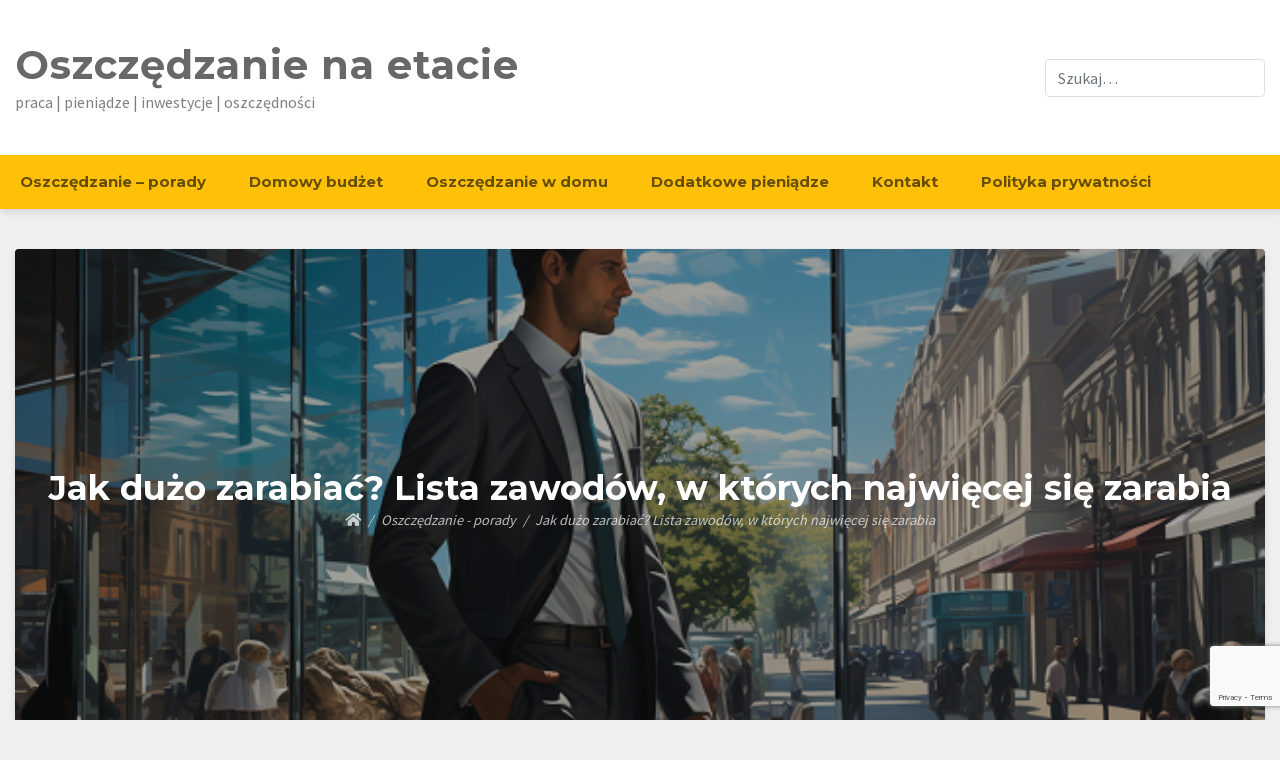

--- FILE ---
content_type: text/html; charset=UTF-8
request_url: https://oszczedzanienaetacie.pl/jak-duzo-zarabiac-lista-zawodow-w-ktorych-najwiecej-sie-zarabia/
body_size: 8001
content:
<!doctype html>
<html lang="pl-PL">
<head>
	<meta charset="UTF-8">
	<meta name="viewport" content="width=device-width, initial-scale=1">
	<link rel="profile" href="http://gmpg.org/xfn/11">

	<title>Jak dużo zarabiać? Lista zawodów, w których najwięcej się zarabia &#x2d; Oszczędzanie na etacie</title>

<!-- The SEO Framework: stworzone przez Sybre Waaijer -->
<meta name="robots" content="max-snippet:-1,max-image-preview:standard,max-video-preview:-1" />
<meta name="description" content="Jeśli zastanawiasz się, jak dużo zarabiać, to ten artykuł jest dla Ciebie. Przedstawimy listę siedmiu zawod&oacute;w, w kt&oacute;rych najwięcej się zarabia oraz kr&oacute;tkie&#8230;" />
<meta property="og:image" content="https://oszczedzanienaetacie.pl/wp-content/uploads/2023/11/businessman-stojacy-przy-oknie.png" />
<meta property="og:image:width" content="640" />
<meta property="og:image:height" content="358" />
<meta property="og:image:alt" content="mężczyzna w garniturze stoi przy oknie" />
<meta property="og:locale" content="pl_PL" />
<meta property="og:type" content="article" />
<meta property="og:title" content="Jak dużo zarabiać? Lista zawodów, w których najwięcej się zarabia" />
<meta property="og:description" content="Jeśli zastanawiasz się, jak dużo zarabiać, to ten artykuł jest dla Ciebie. Przedstawimy listę siedmiu zawod&oacute;w, w kt&oacute;rych najwięcej się zarabia oraz kr&oacute;tkie om&oacute;wienie tego, czym się zajmują i jakie&#8230;" />
<meta property="og:url" content="https://oszczedzanienaetacie.pl/jak-duzo-zarabiac-lista-zawodow-w-ktorych-najwiecej-sie-zarabia/" />
<meta property="og:site_name" content="Oszczędzanie na etacie" />
<meta property="og:updated_time" content="2023-11-15T12:12+00:00" />
<meta property="article:published_time" content="2023-09-12T11:11+00:00" />
<meta property="article:modified_time" content="2023-11-15T12:12+00:00" />
<link rel="canonical" href="https://oszczedzanienaetacie.pl/jak-duzo-zarabiac-lista-zawodow-w-ktorych-najwiecej-sie-zarabia/" />
<script type="application/ld+json">{"@context":"https://schema.org","@type":"BreadcrumbList","itemListElement":[{"@type":"ListItem","position":1,"item":{"@id":"https://oszczedzanienaetacie.pl/","name":"Oszcz\u0119dzanie na etacie"}},{"@type":"ListItem","position":2,"item":{"@id":"https://oszczedzanienaetacie.pl/kategoria/oszczedzanie-porady/","name":"Oszcz\u0119dzanie &#8211; porady"}},{"@type":"ListItem","position":3,"item":{"@id":"https://oszczedzanienaetacie.pl/jak-duzo-zarabiac-lista-zawodow-w-ktorych-najwiecej-sie-zarabia/","name":"Jak du\u017co zarabia\u0107? Lista zawod\u00f3w, w kt\u00f3rych najwi\u0119cej si\u0119 zarabia"}}]}</script>
<!-- / The SEO Framework: stworzone przez Sybre Waaijer | 6.11ms meta | 29.37ms boot -->

<link rel='dns-prefetch' href='//www.google.com' />
<link rel='dns-prefetch' href='//www.googletagmanager.com' />
<link rel='dns-prefetch' href='//fonts.googleapis.com' />
<link rel='dns-prefetch' href='//s.w.org' />
<link rel='dns-prefetch' href='//pagead2.googlesyndication.com' />
<link rel="alternate" type="application/rss+xml" title="Oszczędzanie na etacie &raquo; Kanał z wpisami" href="https://oszczedzanienaetacie.pl/feed/" />
<link rel="alternate" type="application/rss+xml" title="Oszczędzanie na etacie &raquo; Kanał z komentarzami" href="https://oszczedzanienaetacie.pl/comments/feed/" />
<link rel="alternate" type="application/rss+xml" title="Oszczędzanie na etacie &raquo; Jak dużo zarabiać? Lista zawodów, w których najwięcej się zarabia Kanał z komentarzami" href="https://oszczedzanienaetacie.pl/jak-duzo-zarabiac-lista-zawodow-w-ktorych-najwiecej-sie-zarabia/feed/" />
		<script type="text/javascript">
			window._wpemojiSettings = {"baseUrl":"https:\/\/s.w.org\/images\/core\/emoji\/13.0.1\/72x72\/","ext":".png","svgUrl":"https:\/\/s.w.org\/images\/core\/emoji\/13.0.1\/svg\/","svgExt":".svg","source":{"concatemoji":"https:\/\/oszczedzanienaetacie.pl\/wp-includes\/js\/wp-emoji-release.min.js?ver=5.6.16"}};
			!function(e,a,t){var n,r,o,i=a.createElement("canvas"),p=i.getContext&&i.getContext("2d");function s(e,t){var a=String.fromCharCode;p.clearRect(0,0,i.width,i.height),p.fillText(a.apply(this,e),0,0);e=i.toDataURL();return p.clearRect(0,0,i.width,i.height),p.fillText(a.apply(this,t),0,0),e===i.toDataURL()}function c(e){var t=a.createElement("script");t.src=e,t.defer=t.type="text/javascript",a.getElementsByTagName("head")[0].appendChild(t)}for(o=Array("flag","emoji"),t.supports={everything:!0,everythingExceptFlag:!0},r=0;r<o.length;r++)t.supports[o[r]]=function(e){if(!p||!p.fillText)return!1;switch(p.textBaseline="top",p.font="600 32px Arial",e){case"flag":return s([127987,65039,8205,9895,65039],[127987,65039,8203,9895,65039])?!1:!s([55356,56826,55356,56819],[55356,56826,8203,55356,56819])&&!s([55356,57332,56128,56423,56128,56418,56128,56421,56128,56430,56128,56423,56128,56447],[55356,57332,8203,56128,56423,8203,56128,56418,8203,56128,56421,8203,56128,56430,8203,56128,56423,8203,56128,56447]);case"emoji":return!s([55357,56424,8205,55356,57212],[55357,56424,8203,55356,57212])}return!1}(o[r]),t.supports.everything=t.supports.everything&&t.supports[o[r]],"flag"!==o[r]&&(t.supports.everythingExceptFlag=t.supports.everythingExceptFlag&&t.supports[o[r]]);t.supports.everythingExceptFlag=t.supports.everythingExceptFlag&&!t.supports.flag,t.DOMReady=!1,t.readyCallback=function(){t.DOMReady=!0},t.supports.everything||(n=function(){t.readyCallback()},a.addEventListener?(a.addEventListener("DOMContentLoaded",n,!1),e.addEventListener("load",n,!1)):(e.attachEvent("onload",n),a.attachEvent("onreadystatechange",function(){"complete"===a.readyState&&t.readyCallback()})),(n=t.source||{}).concatemoji?c(n.concatemoji):n.wpemoji&&n.twemoji&&(c(n.twemoji),c(n.wpemoji)))}(window,document,window._wpemojiSettings);
		</script>
		<style type="text/css">
img.wp-smiley,
img.emoji {
	display: inline !important;
	border: none !important;
	box-shadow: none !important;
	height: 1em !important;
	width: 1em !important;
	margin: 0 .07em !important;
	vertical-align: -0.1em !important;
	background: none !important;
	padding: 0 !important;
}
</style>
	<link rel='stylesheet' id='wp-block-library-css'  href='https://oszczedzanienaetacie.pl/wp-includes/css/dist/block-library/style.min.css?ver=5.6.16' type='text/css' media='all' />
<link rel='stylesheet' id='contact-form-7-css'  href='https://oszczedzanienaetacie.pl/wp-content/plugins/contact-form-7/includes/css/styles.css?ver=5.3.2' type='text/css' media='all' />
<link rel='stylesheet' id='font-awesome-5-css'  href='https://oszczedzanienaetacie.pl/wp-content/themes/bloggem/assets/css/fontawesome-all.css?ver=1.0.1' type='text/css' media='all' />
<link rel='stylesheet' id='slicknavcss-css'  href='https://oszczedzanienaetacie.pl/wp-content/themes/bloggem/assets/css/slicknav.css?ver=1.0.1' type='text/css' media='all' />
<link rel='stylesheet' id='bootstrap-4-css'  href='https://oszczedzanienaetacie.pl/wp-content/themes/bloggem/assets/css/bootstrap.css?ver=1.0.1' type='text/css' media='all' />
<link rel='stylesheet' id='bloggem-style-css'  href='https://oszczedzanienaetacie.pl/wp-content/themes/bloggem/style.css?ver=1.0.1' type='text/css' media='all' />
<link rel='stylesheet' id='bloggem-fonts4-css'  href='//fonts.googleapis.com/css?family=Montserrat%3A700%7CSource+Sans+Pro&#038;display=swap&#038;ver=5.6.16' type='text/css' media='all' />
<link rel='stylesheet' id='bloggem-style5-css'  href='https://oszczedzanienaetacie.pl/wp-content/themes/bloggem/assets/css/theme-style5.css?ver=1.0.1' type='text/css' media='all' />
<script type='text/javascript' src='https://oszczedzanienaetacie.pl/wp-includes/js/jquery/jquery.min.js?ver=3.5.1' id='jquery-core-js'></script>
<script type='text/javascript' src='https://oszczedzanienaetacie.pl/wp-includes/js/jquery/jquery-migrate.min.js?ver=3.3.2' id='jquery-migrate-js'></script>

<!-- Google Analytics snippet added by Site Kit -->
<script type='text/javascript' src='https://www.googletagmanager.com/gtag/js?id=UA-230318007-1' id='google_gtagjs-js' async></script>
<script type='text/javascript' id='google_gtagjs-js-after'>
window.dataLayer = window.dataLayer || [];function gtag(){dataLayer.push(arguments);}
gtag('set', 'linker', {"domains":["oszczedzanienaetacie.pl"]} );
gtag("js", new Date());
gtag("set", "developer_id.dZTNiMT", true);
gtag("config", "UA-230318007-1", {"anonymize_ip":true});
gtag("config", "G-0VGX2LEN75");
</script>

<!-- End Google Analytics snippet added by Site Kit -->
<link rel="https://api.w.org/" href="https://oszczedzanienaetacie.pl/wp-json/" /><link rel="alternate" type="application/json" href="https://oszczedzanienaetacie.pl/wp-json/wp/v2/posts/586" /><link rel="alternate" type="application/json+oembed" href="https://oszczedzanienaetacie.pl/wp-json/oembed/1.0/embed?url=https%3A%2F%2Foszczedzanienaetacie.pl%2Fjak-duzo-zarabiac-lista-zawodow-w-ktorych-najwiecej-sie-zarabia%2F" />
<link rel="alternate" type="text/xml+oembed" href="https://oszczedzanienaetacie.pl/wp-json/oembed/1.0/embed?url=https%3A%2F%2Foszczedzanienaetacie.pl%2Fjak-duzo-zarabiac-lista-zawodow-w-ktorych-najwiecej-sie-zarabia%2F&#038;format=xml" />
<meta name="generator" content="Site Kit by Google 1.75.0" />	<style type="text/css" id="custom-theme-css">
		.custom-logo { height: 60px; width: auto; }
	</style>
	
<style type="text/css" id="breadcrumb-trail-css">.breadcrumbs .trail-browse,.breadcrumbs .trail-items,.breadcrumbs .trail-items li {display: inline-block;margin:0;padding: 0;border:none;background:transparent;text-indent: 0;}.breadcrumbs .trail-browse {font-size: inherit;font-style:inherit;font-weight: inherit;color: inherit;}.breadcrumbs .trail-items {list-style: none;}.trail-items li::after {content: "\002F";padding: 0 0.5em;}.trail-items li:last-of-type::after {display: none;}</style>

<!-- Google AdSense snippet added by Site Kit -->
<meta name="google-adsense-platform-account" content="ca-host-pub-2644536267352236">
<meta name="google-adsense-platform-domain" content="sitekit.withgoogle.com">
<!-- End Google AdSense snippet added by Site Kit -->
		<style type="text/css">
					.site-title a,
			.site-description {
				color: #686868;
			}
			.site-description {
				opacity: 0.85;
			}
				</style>
		
<!-- Google AdSense snippet added by Site Kit -->
<script  async src="https://pagead2.googlesyndication.com/pagead/js/adsbygoogle.js?client=ca-pub-2359093104118414" crossorigin="anonymous"></script>

<!-- End Google AdSense snippet added by Site Kit -->
</head>

<body class="post-template-default single single-post postid-586 single-format-standard">
<div id="page" class="site">
	<div id="" class="main-site-container">

		<header id="masthead" class="site-header">
			<div class="container">
				<div class="row">
					<div class="col-md-12">
						<div class="site-branding">
							<div class="">
																	<h2 class="site-title h1"><a href="https://oszczedzanienaetacie.pl/" rel="home">Oszczędzanie na etacie</a></h2>
																		<p class="site-description">praca | pieniądze | inwestycje | oszczędności</p>
															</div>
														<div class="dg-header-right">
								<section id="search-4" class="widget header-right-widget widget_search"><form role="search" method="get" class="searchform bloggem-searchform" action="https://oszczedzanienaetacie.pl/">
    <input type="text" class="s form-control" name="s" placeholder="Szukaj&hellip;" value="" >
</form>
</section>							</div>
													</div><!-- .site-branding -->
					</div>
				</div>
			</div>
		</header><!-- #masthead -->

		<div class="main-nav-bg sticky-top">
			<div class="container">
				<div class="row">
					<div class="col-md-12">
						<div class="row">
							<nav id="site-navigation" class="main-navigation">
								<div class="menu-main_menu-container"><ul id="primary-menu" class="menu"><li id="menu-item-110" class="menu-item menu-item-type-taxonomy menu-item-object-category current-post-ancestor current-menu-parent current-post-parent menu-item-110"><a href="https://oszczedzanienaetacie.pl/kategoria/oszczedzanie-porady/">Oszczędzanie &#8211; porady</a></li>
<li id="menu-item-111" class="menu-item menu-item-type-taxonomy menu-item-object-category menu-item-111"><a href="https://oszczedzanienaetacie.pl/kategoria/domowy-budzet/">Domowy budżet</a></li>
<li id="menu-item-112" class="menu-item menu-item-type-taxonomy menu-item-object-category menu-item-112"><a href="https://oszczedzanienaetacie.pl/kategoria/oszczedzanie-w-domu/">Oszczędzanie w domu</a></li>
<li id="menu-item-114" class="menu-item menu-item-type-taxonomy menu-item-object-category menu-item-114"><a href="https://oszczedzanienaetacie.pl/kategoria/dodatkowe-pieniadze/">Dodatkowe pieniądze</a></li>
<li id="menu-item-116" class="menu-item menu-item-type-post_type menu-item-object-page menu-item-116"><a href="https://oszczedzanienaetacie.pl/kontakt/">Kontakt</a></li>
<li id="menu-item-117" class="menu-item menu-item-type-post_type menu-item-object-page menu-item-privacy-policy current-post-parent menu-item-117"><a href="https://oszczedzanienaetacie.pl/polityka-cookies/">Polityka prywatności</a></li>
</ul></div>							</nav><!-- #site-navigation -->
						</div>
					</div>
				</div>
			</div>
		</div>

		<div id="content" class="site-content">
			<div class="container">

	<div class="row align-items-center justify-content-center">
		<div class="col-md-12">
						<div class="be-single-header text-center be-bg-thumb-img" style="background-image: url('https://oszczedzanienaetacie.pl/wp-content/uploads/2023/11/businessman-stojacy-przy-oknie.png'" >
				<div class="be-thumb-content">
					<div class="be-thumb-content-center">
						<h1 class="entry-title h4">Jak dużo zarabiać? Lista zawodów, w których najwięcej się zarabia</h1>						<div class="entry-meta">
															<nav role="navigation" aria-label="Breadcrumbs" class="breadcrumb-trail breadcrumbs" itemprop="breadcrumb"><ul class="trail-items" itemscope itemtype="http://schema.org/BreadcrumbList"><meta name="numberOfItems" content="3" /><meta name="itemListOrder" content="Ascending" /><li itemprop="itemListElement" itemscope itemtype="http://schema.org/ListItem" class="trail-item trail-begin"><a href="https://oszczedzanienaetacie.pl/" rel="home" itemprop="item"><span itemprop="name"><i class="fas fa-home"></i></span></a><meta itemprop="position" content="1" /></li><li itemprop="itemListElement" itemscope itemtype="http://schema.org/ListItem" class="trail-item"><a href="https://oszczedzanienaetacie.pl/kategoria/oszczedzanie-porady/" itemprop="item"><span itemprop="name">Oszczędzanie - porady</span></a><meta itemprop="position" content="2" /></li><li itemprop="itemListElement" itemscope itemtype="http://schema.org/ListItem" class="trail-item trail-end"><span itemprop="item"><span itemprop="name">Jak dużo zarabiać? Lista zawodów, w których najwięcej się zarabia</span></span><meta itemprop="position" content="3" /></li></ul></nav>													</div>
					</div>
				</div>
			</div>
		</div>
	</div>

<div class="row be-single-page justify-content-center">

	
	<div id="primary" class="col-md-9 content-area be-content-width">
		<main id="main" class="site-main">

		
<article id="post-586" class="be-one-post post-586 post type-post status-publish format-standard has-post-thumbnail hentry category-oszczedzanie-porady">

	
			<div class="entry-content">
			<p>Jeśli zastanawiasz się, jak dużo zarabiać, to ten artykuł jest dla Ciebie. Przedstawimy listę siedmiu zawodów, w których najwięcej się zarabia oraz krótkie omówienie tego, czym się zajmują i jakie umiejętności są wymagane.</p>
<h2>Inżynier ds. jakości</h2>
<p>Inżynier ds. jakości to osoba odpowiedzialna za kontrolę i poprawę jakości produktów lub usług w firmie. <strong>Średnie wynagrodzenie na tym stanowisku wynosi 7200 złotych brutto</strong>. Praca inżyniera ds. jakości polega na monitorowaniu procesów produkcyjnych, opracowywaniu procedur kontroli jakości oraz analizie danych. Do tego zawodu potrzebne są umiejętności analityczne, komunikacyjne oraz znajomość specyfiki branży.</p>
<h2>Analityk finansowy</h2>
<p>Analityk finansowy <strong>może pochwalić się zarobkami w wysokości 7930 zł brutto</strong>. Jest to osoba, która analizuje sytuację finansową firm, rynków czy inwestycji. Analitycy finansowi przeprowadzają analizy finansowe, oceniają ryzyko oraz opracowują rekomendacje dla klientów czy zarządu firmy. Wymagane są umiejętności analityczne, znajomość rachunkowości oraz kompetencje komunikacyjne.</p>
<h2>Project manager</h2>
<p>Project manager, czyli kierownik projektu, to osoba odpowiedzialna za planowanie, realizację i koordynację działań związanych z projektem. Z racji wysokiego zakresu odpowiedzialności,<strong> project managerzy zarabiają średnio 7500 brutto</strong>. Kierownik projektu zarządza zespołem, ustala cele, monitoruje postępy oraz kontroluje budżet. Wymagane są umiejętności organizacyjne, komunikacyjne oraz zdolność do pracy w zespole.</p>
<h2>Programista</h2>
<p>Programista, czyli osoba zajmująca się tworzeniem oprogramowania, aplikacji czy gier komputerowych, to jednej z najwyżej opłacanych zawodów w Polsce. <strong>Przy przeciętnym doświadczeniu i umiejętnościach, programista zarobi już 9310 zł brutto</strong>. Praca programisty polega na pisaniu, testowaniu oraz ulepszaniu kodu źródłowego. Programiści powinni znać różne języki programowania, mieć zdolności analityczne oraz umiejętność szybkiego uczenia się.</p>
<h2>Kontroler finansowy</h2>
<p>Kontroler finansowy to osoba odpowiedzialna za nadzór nad finansami firmy. Jest to trudny zawód wymagający dużej wiedzy i doświadczenia, dlatego <strong>zarobki kontrolera finansowego wynoszą średnio 9290 złotych brutto</strong>. Kontroler finansowy opracowuje budżety, analizuje wyniki finansowe oraz prowadzi kontrolę kosztów. Do tego zawodu potrzebne są umiejętności analityczne, znajomość rachunkowości oraz umiejętność efektywnej komunikacji.</p>
<h2>Adwokat</h2>
<p>Adwokat to osoba, która reprezentuje klientów w sądzie oraz udziela im porad prawnych. Praca adwokata obejmuje przygotowywanie spraw sądowych, negocjacje oraz sporządzanie dokumentów prawnych. Aby zostać adwokatem, wymagane są studia prawnicze, zdanie egzaminu adwokackiego oraz umiejętności komunikacyjne i analityczne. Całość wiedzy i doświadczenia składa się na średnie zarobki w wysokości <strong>8180 złotych brutto</strong>.</p>
<h2>Główny księgowy</h2>
<p>Główny księgowy to osoba odpowiedzialna za prowadzenie księgowości firmy, analizę wyników finansowych oraz przygotowywanie sprawozdań finansowych. Do tego zawodu potrzebne są umiejętności analityczne, znajomość przepisów podatkowych oraz biegłość w obsłudze programów księgowych.<strong> Osoby pracujące na stanowisku głównego księgowego, mogą liczyć na 9100 zł brutto</strong>.</p>
<p>Wybierając jeden z wymienionych zawodów, zyskasz możliwość osiągnięcia atrakcyjnych zarobków oraz ciekawą ścieżkę kariery. Oczywiście, aby odnieść sukces w tych zawodach, konieczna jest ciągła nauka i rozwijanie swoich umiejętności. Pamiętaj, że inwestycja w swoją przyszłość zawodową to jedna z najlepszych decyzji, jaką możesz podjąć. Warto rozważyć te propozycje i zdecydować, która z nich najlepiej odpowiada Twoim predyspozycjom oraz pasjom.</p>
		</div><!-- .entry-content -->
	
	<footer class="entry-footer">
		<span class="cat-links">Kategoria <a href="https://oszczedzanienaetacie.pl/kategoria/oszczedzanie-porady/" rel="category tag">Oszczędzanie - porady</a></span>	</footer><!-- .entry-footer -->
</article><!-- #post-586 -->

	<nav class="navigation post-navigation" role="navigation" aria-label="Wpisy">
		<h2 class="screen-reader-text">Nawigacja wpisu</h2>
		<div class="nav-links"><div class="nav-previous"><a href="https://oszczedzanienaetacie.pl/ile-trzeba-zarabiac-aby-dostac-kredyt-hipoteczny-na-zakup-mieszkania-budowe-domu/" rel="prev"><span class="be-post-nav-label btn btn-sm cont-btn nav-btn no-underl"><small class="fas fa-chevron-left mr-2"></small>Poprzednie</span></a></div><div class="nav-next"><a href="https://oszczedzanienaetacie.pl/jak-dziala-cashback/" rel="next"><span class="be-post-nav-label btn btn-sm cont-btn nav-btn no-underl">Kolejne<small class="fas fa-chevron-right ml-2"></small></span></a></div></div>
	</nav>
<div id="comments" class="comments-area">

				<a href="#" class="btn btn-primary btn-sm be-open-comment-form">Leave a Reply</a>
			<div id="respond" class="comment-respond">
		<h3 id="reply-title" class="comment-reply-title">Dodaj komentarz <small><a rel="nofollow" id="cancel-comment-reply-link" href="/jak-duzo-zarabiac-lista-zawodow-w-ktorych-najwiecej-sie-zarabia/#respond" style="display:none;">Anuluj pisanie odpowiedzi</a></small></h3><form action="https://oszczedzanienaetacie.pl/wp-comments-post.php" method="post" id="commentform" class="comment-form" novalidate><p class="comment-notes"><span id="email-notes">Twój adres e-mail nie zostanie opublikowany.</span> Wymagane pola są oznaczone <span class="required">*</span></p><p class="comment-form-comment"><label for="comment">Komentarz</label> <textarea id="comment" name="comment" cols="45" rows="8" maxlength="65525" required="required"></textarea></p><p class="comment-form-author"><label for="author">Nazwa <span class="required">*</span></label> <input id="author" name="author" type="text" value="" size="30" maxlength="245" required='required' /></p>
<p class="comment-form-email"><label for="email">Email <span class="required">*</span></label> <input id="email" name="email" type="email" value="" size="30" maxlength="100" aria-describedby="email-notes" required='required' /></p>
<p class="comment-form-url"><label for="url">Witryna internetowa</label> <input id="url" name="url" type="url" value="" size="30" maxlength="200" /></p>
<p class="comment-form-cookies-consent"><input id="wp-comment-cookies-consent" name="wp-comment-cookies-consent" type="checkbox" value="yes" /> <label for="wp-comment-cookies-consent">Zapisz moje dane, adres e-mail i witrynę w przeglądarce aby wypełnić dane podczas pisania kolejnych komentarzy.</label></p>
<p class="form-submit"><input name="submit" type="submit" id="submit" class="submit" value="Opublikuj komentarz" /> <input type='hidden' name='comment_post_ID' value='586' id='comment_post_ID' />
<input type='hidden' name='comment_parent' id='comment_parent' value='0' />
</p><p style="display: none;"><input type="hidden" id="akismet_comment_nonce" name="akismet_comment_nonce" value="bd34b55e09" /></p><p style="display: none !important;"><label>&#916;<textarea name="ak_hp_textarea" cols="45" rows="8" maxlength="100"></textarea></label><input type="hidden" id="ak_js_1" name="ak_js" value="73"/><script>document.getElementById( "ak_js_1" ).setAttribute( "value", ( new Date() ).getTime() );</script></p></form>	</div><!-- #respond -->
	
</div><!-- #comments -->

		</main><!-- #main -->
	</div><!-- #primary -->

			<div class="col-md-3 be-sidebar-width">
			
<aside id="secondary" class="widget-area">
	<section id="categories-2" class="widget widget_categories"><h6 class="widget-title">Kategorie</h6>
			<ul>
					<li class="cat-item cat-item-4"><a href="https://oszczedzanienaetacie.pl/kategoria/dodatkowe-pieniadze/">Dodatkowe pieniądze</a>
</li>
	<li class="cat-item cat-item-5"><a href="https://oszczedzanienaetacie.pl/kategoria/domowy-budzet/">Domowy budżet</a>
</li>
	<li class="cat-item cat-item-1"><a href="https://oszczedzanienaetacie.pl/kategoria/inwestowanie/">Inwestowanie</a>
</li>
	<li class="cat-item cat-item-3"><a href="https://oszczedzanienaetacie.pl/kategoria/oszczedzanie-porady/">Oszczędzanie &#8211; porady</a>
</li>
	<li class="cat-item cat-item-2"><a href="https://oszczedzanienaetacie.pl/kategoria/oszczedzanie-w-domu/">Oszczędzanie w domu</a>
</li>
			</ul>

			</section>
		<section id="recent-posts-2" class="widget widget_recent_entries">
		<h6 class="widget-title">Popularne porady</h6>
		<ul>
											<li>
					<a href="https://oszczedzanienaetacie.pl/kto-jest-tworca-ethereum-co-wiemy-o-tej-kryptowalucie/">Kto jest twórcą Ethereum, co wiemy o tej kryptowalucie?</a>
									</li>
											<li>
					<a href="https://oszczedzanienaetacie.pl/na-czym-i-jak-oszczedzac-w-domu/">Na czym i jak oszczędzać w domu?</a>
									</li>
											<li>
					<a href="https://oszczedzanienaetacie.pl/oszczedzanie-zamiast-kredytu-jak-zaczac-oszczedzac/">Oszczędzanie zamiast kredytu. Jak zacząć oszczędzać?</a>
									</li>
											<li>
					<a href="https://oszczedzanienaetacie.pl/zalety-i-wady-inwestowania-w-akcje/">Zalety i wady inwestowania w akcje</a>
									</li>
											<li>
					<a href="https://oszczedzanienaetacie.pl/polska-gielda-papierow-wartosciowych-co-o-niej-wiemy/">Polska Giełda Papierów Wartościowych, co o niej wiemy?</a>
									</li>
					</ul>

		</section></aside><!-- #secondary -->
		</div>
	</div>
			</div>
		</div><!-- #content -->

		<footer id="colophon" class="site-footer">
			<div class="container">
				<div class="row">
					<div class="site-info text-center col-md-12">
						Czytaj <a href="https://oszczedzanienaetacie.pl/kategoria/oszczedzanie-porady" rel="nofollow" target="_blank">Porady o oszczędzaniu</a>.					</div><!-- .site-info -->
				</div>
			</div>
		</footer><!-- #colophon -->
	</div><!-- #box-container -->
</div><!-- #page -->

<script type='text/javascript' id='contact-form-7-js-extra'>
/* <![CDATA[ */
var wpcf7 = {"apiSettings":{"root":"https:\/\/oszczedzanienaetacie.pl\/wp-json\/contact-form-7\/v1","namespace":"contact-form-7\/v1"},"cached":"1"};
/* ]]> */
</script>
<script type='text/javascript' src='https://oszczedzanienaetacie.pl/wp-content/plugins/contact-form-7/includes/js/scripts.js?ver=5.3.2' id='contact-form-7-js'></script>
<script type='text/javascript' src='https://www.google.com/recaptcha/api.js?render=6LeotGMcAAAAABJk4Mpl5MbktImSyOQ6L5i2wu34&#038;ver=3.0' id='google-recaptcha-js'></script>
<script type='text/javascript' id='wpcf7-recaptcha-js-extra'>
/* <![CDATA[ */
var wpcf7_recaptcha = {"sitekey":"6LeotGMcAAAAABJk4Mpl5MbktImSyOQ6L5i2wu34","actions":{"homepage":"homepage","contactform":"contactform"}};
/* ]]> */
</script>
<script type='text/javascript' src='https://oszczedzanienaetacie.pl/wp-content/plugins/contact-form-7/modules/recaptcha/script.js?ver=5.3.2' id='wpcf7-recaptcha-js'></script>
<script type='text/javascript' src='https://oszczedzanienaetacie.pl/wp-content/themes/bloggem/assets/js/jquery.slicknav.js?ver=v1.0.10' id='slicknav-js'></script>
<script type='text/javascript' src='https://oszczedzanienaetacie.pl/wp-content/themes/bloggem/assets/js/theme.js?ver=1.0.0' id='bloggem-theme-js'></script>
<script type='text/javascript' src='https://oszczedzanienaetacie.pl/wp-includes/js/comment-reply.min.js?ver=5.6.16' id='comment-reply-js'></script>
<script type='text/javascript' src='https://oszczedzanienaetacie.pl/wp-includes/js/wp-embed.min.js?ver=5.6.16' id='wp-embed-js'></script>

</body>
</html>


<!-- Page cached by LiteSpeed Cache 7.0.1 on 2026-01-28 07:53:24 -->

--- FILE ---
content_type: text/html; charset=utf-8
request_url: https://www.google.com/recaptcha/api2/anchor?ar=1&k=6LeotGMcAAAAABJk4Mpl5MbktImSyOQ6L5i2wu34&co=aHR0cHM6Ly9vc3pjemVkemFuaWVuYWV0YWNpZS5wbDo0NDM.&hl=en&v=N67nZn4AqZkNcbeMu4prBgzg&size=invisible&anchor-ms=20000&execute-ms=30000&cb=jomm93o1eurf
body_size: 48905
content:
<!DOCTYPE HTML><html dir="ltr" lang="en"><head><meta http-equiv="Content-Type" content="text/html; charset=UTF-8">
<meta http-equiv="X-UA-Compatible" content="IE=edge">
<title>reCAPTCHA</title>
<style type="text/css">
/* cyrillic-ext */
@font-face {
  font-family: 'Roboto';
  font-style: normal;
  font-weight: 400;
  font-stretch: 100%;
  src: url(//fonts.gstatic.com/s/roboto/v48/KFO7CnqEu92Fr1ME7kSn66aGLdTylUAMa3GUBHMdazTgWw.woff2) format('woff2');
  unicode-range: U+0460-052F, U+1C80-1C8A, U+20B4, U+2DE0-2DFF, U+A640-A69F, U+FE2E-FE2F;
}
/* cyrillic */
@font-face {
  font-family: 'Roboto';
  font-style: normal;
  font-weight: 400;
  font-stretch: 100%;
  src: url(//fonts.gstatic.com/s/roboto/v48/KFO7CnqEu92Fr1ME7kSn66aGLdTylUAMa3iUBHMdazTgWw.woff2) format('woff2');
  unicode-range: U+0301, U+0400-045F, U+0490-0491, U+04B0-04B1, U+2116;
}
/* greek-ext */
@font-face {
  font-family: 'Roboto';
  font-style: normal;
  font-weight: 400;
  font-stretch: 100%;
  src: url(//fonts.gstatic.com/s/roboto/v48/KFO7CnqEu92Fr1ME7kSn66aGLdTylUAMa3CUBHMdazTgWw.woff2) format('woff2');
  unicode-range: U+1F00-1FFF;
}
/* greek */
@font-face {
  font-family: 'Roboto';
  font-style: normal;
  font-weight: 400;
  font-stretch: 100%;
  src: url(//fonts.gstatic.com/s/roboto/v48/KFO7CnqEu92Fr1ME7kSn66aGLdTylUAMa3-UBHMdazTgWw.woff2) format('woff2');
  unicode-range: U+0370-0377, U+037A-037F, U+0384-038A, U+038C, U+038E-03A1, U+03A3-03FF;
}
/* math */
@font-face {
  font-family: 'Roboto';
  font-style: normal;
  font-weight: 400;
  font-stretch: 100%;
  src: url(//fonts.gstatic.com/s/roboto/v48/KFO7CnqEu92Fr1ME7kSn66aGLdTylUAMawCUBHMdazTgWw.woff2) format('woff2');
  unicode-range: U+0302-0303, U+0305, U+0307-0308, U+0310, U+0312, U+0315, U+031A, U+0326-0327, U+032C, U+032F-0330, U+0332-0333, U+0338, U+033A, U+0346, U+034D, U+0391-03A1, U+03A3-03A9, U+03B1-03C9, U+03D1, U+03D5-03D6, U+03F0-03F1, U+03F4-03F5, U+2016-2017, U+2034-2038, U+203C, U+2040, U+2043, U+2047, U+2050, U+2057, U+205F, U+2070-2071, U+2074-208E, U+2090-209C, U+20D0-20DC, U+20E1, U+20E5-20EF, U+2100-2112, U+2114-2115, U+2117-2121, U+2123-214F, U+2190, U+2192, U+2194-21AE, U+21B0-21E5, U+21F1-21F2, U+21F4-2211, U+2213-2214, U+2216-22FF, U+2308-230B, U+2310, U+2319, U+231C-2321, U+2336-237A, U+237C, U+2395, U+239B-23B7, U+23D0, U+23DC-23E1, U+2474-2475, U+25AF, U+25B3, U+25B7, U+25BD, U+25C1, U+25CA, U+25CC, U+25FB, U+266D-266F, U+27C0-27FF, U+2900-2AFF, U+2B0E-2B11, U+2B30-2B4C, U+2BFE, U+3030, U+FF5B, U+FF5D, U+1D400-1D7FF, U+1EE00-1EEFF;
}
/* symbols */
@font-face {
  font-family: 'Roboto';
  font-style: normal;
  font-weight: 400;
  font-stretch: 100%;
  src: url(//fonts.gstatic.com/s/roboto/v48/KFO7CnqEu92Fr1ME7kSn66aGLdTylUAMaxKUBHMdazTgWw.woff2) format('woff2');
  unicode-range: U+0001-000C, U+000E-001F, U+007F-009F, U+20DD-20E0, U+20E2-20E4, U+2150-218F, U+2190, U+2192, U+2194-2199, U+21AF, U+21E6-21F0, U+21F3, U+2218-2219, U+2299, U+22C4-22C6, U+2300-243F, U+2440-244A, U+2460-24FF, U+25A0-27BF, U+2800-28FF, U+2921-2922, U+2981, U+29BF, U+29EB, U+2B00-2BFF, U+4DC0-4DFF, U+FFF9-FFFB, U+10140-1018E, U+10190-1019C, U+101A0, U+101D0-101FD, U+102E0-102FB, U+10E60-10E7E, U+1D2C0-1D2D3, U+1D2E0-1D37F, U+1F000-1F0FF, U+1F100-1F1AD, U+1F1E6-1F1FF, U+1F30D-1F30F, U+1F315, U+1F31C, U+1F31E, U+1F320-1F32C, U+1F336, U+1F378, U+1F37D, U+1F382, U+1F393-1F39F, U+1F3A7-1F3A8, U+1F3AC-1F3AF, U+1F3C2, U+1F3C4-1F3C6, U+1F3CA-1F3CE, U+1F3D4-1F3E0, U+1F3ED, U+1F3F1-1F3F3, U+1F3F5-1F3F7, U+1F408, U+1F415, U+1F41F, U+1F426, U+1F43F, U+1F441-1F442, U+1F444, U+1F446-1F449, U+1F44C-1F44E, U+1F453, U+1F46A, U+1F47D, U+1F4A3, U+1F4B0, U+1F4B3, U+1F4B9, U+1F4BB, U+1F4BF, U+1F4C8-1F4CB, U+1F4D6, U+1F4DA, U+1F4DF, U+1F4E3-1F4E6, U+1F4EA-1F4ED, U+1F4F7, U+1F4F9-1F4FB, U+1F4FD-1F4FE, U+1F503, U+1F507-1F50B, U+1F50D, U+1F512-1F513, U+1F53E-1F54A, U+1F54F-1F5FA, U+1F610, U+1F650-1F67F, U+1F687, U+1F68D, U+1F691, U+1F694, U+1F698, U+1F6AD, U+1F6B2, U+1F6B9-1F6BA, U+1F6BC, U+1F6C6-1F6CF, U+1F6D3-1F6D7, U+1F6E0-1F6EA, U+1F6F0-1F6F3, U+1F6F7-1F6FC, U+1F700-1F7FF, U+1F800-1F80B, U+1F810-1F847, U+1F850-1F859, U+1F860-1F887, U+1F890-1F8AD, U+1F8B0-1F8BB, U+1F8C0-1F8C1, U+1F900-1F90B, U+1F93B, U+1F946, U+1F984, U+1F996, U+1F9E9, U+1FA00-1FA6F, U+1FA70-1FA7C, U+1FA80-1FA89, U+1FA8F-1FAC6, U+1FACE-1FADC, U+1FADF-1FAE9, U+1FAF0-1FAF8, U+1FB00-1FBFF;
}
/* vietnamese */
@font-face {
  font-family: 'Roboto';
  font-style: normal;
  font-weight: 400;
  font-stretch: 100%;
  src: url(//fonts.gstatic.com/s/roboto/v48/KFO7CnqEu92Fr1ME7kSn66aGLdTylUAMa3OUBHMdazTgWw.woff2) format('woff2');
  unicode-range: U+0102-0103, U+0110-0111, U+0128-0129, U+0168-0169, U+01A0-01A1, U+01AF-01B0, U+0300-0301, U+0303-0304, U+0308-0309, U+0323, U+0329, U+1EA0-1EF9, U+20AB;
}
/* latin-ext */
@font-face {
  font-family: 'Roboto';
  font-style: normal;
  font-weight: 400;
  font-stretch: 100%;
  src: url(//fonts.gstatic.com/s/roboto/v48/KFO7CnqEu92Fr1ME7kSn66aGLdTylUAMa3KUBHMdazTgWw.woff2) format('woff2');
  unicode-range: U+0100-02BA, U+02BD-02C5, U+02C7-02CC, U+02CE-02D7, U+02DD-02FF, U+0304, U+0308, U+0329, U+1D00-1DBF, U+1E00-1E9F, U+1EF2-1EFF, U+2020, U+20A0-20AB, U+20AD-20C0, U+2113, U+2C60-2C7F, U+A720-A7FF;
}
/* latin */
@font-face {
  font-family: 'Roboto';
  font-style: normal;
  font-weight: 400;
  font-stretch: 100%;
  src: url(//fonts.gstatic.com/s/roboto/v48/KFO7CnqEu92Fr1ME7kSn66aGLdTylUAMa3yUBHMdazQ.woff2) format('woff2');
  unicode-range: U+0000-00FF, U+0131, U+0152-0153, U+02BB-02BC, U+02C6, U+02DA, U+02DC, U+0304, U+0308, U+0329, U+2000-206F, U+20AC, U+2122, U+2191, U+2193, U+2212, U+2215, U+FEFF, U+FFFD;
}
/* cyrillic-ext */
@font-face {
  font-family: 'Roboto';
  font-style: normal;
  font-weight: 500;
  font-stretch: 100%;
  src: url(//fonts.gstatic.com/s/roboto/v48/KFO7CnqEu92Fr1ME7kSn66aGLdTylUAMa3GUBHMdazTgWw.woff2) format('woff2');
  unicode-range: U+0460-052F, U+1C80-1C8A, U+20B4, U+2DE0-2DFF, U+A640-A69F, U+FE2E-FE2F;
}
/* cyrillic */
@font-face {
  font-family: 'Roboto';
  font-style: normal;
  font-weight: 500;
  font-stretch: 100%;
  src: url(//fonts.gstatic.com/s/roboto/v48/KFO7CnqEu92Fr1ME7kSn66aGLdTylUAMa3iUBHMdazTgWw.woff2) format('woff2');
  unicode-range: U+0301, U+0400-045F, U+0490-0491, U+04B0-04B1, U+2116;
}
/* greek-ext */
@font-face {
  font-family: 'Roboto';
  font-style: normal;
  font-weight: 500;
  font-stretch: 100%;
  src: url(//fonts.gstatic.com/s/roboto/v48/KFO7CnqEu92Fr1ME7kSn66aGLdTylUAMa3CUBHMdazTgWw.woff2) format('woff2');
  unicode-range: U+1F00-1FFF;
}
/* greek */
@font-face {
  font-family: 'Roboto';
  font-style: normal;
  font-weight: 500;
  font-stretch: 100%;
  src: url(//fonts.gstatic.com/s/roboto/v48/KFO7CnqEu92Fr1ME7kSn66aGLdTylUAMa3-UBHMdazTgWw.woff2) format('woff2');
  unicode-range: U+0370-0377, U+037A-037F, U+0384-038A, U+038C, U+038E-03A1, U+03A3-03FF;
}
/* math */
@font-face {
  font-family: 'Roboto';
  font-style: normal;
  font-weight: 500;
  font-stretch: 100%;
  src: url(//fonts.gstatic.com/s/roboto/v48/KFO7CnqEu92Fr1ME7kSn66aGLdTylUAMawCUBHMdazTgWw.woff2) format('woff2');
  unicode-range: U+0302-0303, U+0305, U+0307-0308, U+0310, U+0312, U+0315, U+031A, U+0326-0327, U+032C, U+032F-0330, U+0332-0333, U+0338, U+033A, U+0346, U+034D, U+0391-03A1, U+03A3-03A9, U+03B1-03C9, U+03D1, U+03D5-03D6, U+03F0-03F1, U+03F4-03F5, U+2016-2017, U+2034-2038, U+203C, U+2040, U+2043, U+2047, U+2050, U+2057, U+205F, U+2070-2071, U+2074-208E, U+2090-209C, U+20D0-20DC, U+20E1, U+20E5-20EF, U+2100-2112, U+2114-2115, U+2117-2121, U+2123-214F, U+2190, U+2192, U+2194-21AE, U+21B0-21E5, U+21F1-21F2, U+21F4-2211, U+2213-2214, U+2216-22FF, U+2308-230B, U+2310, U+2319, U+231C-2321, U+2336-237A, U+237C, U+2395, U+239B-23B7, U+23D0, U+23DC-23E1, U+2474-2475, U+25AF, U+25B3, U+25B7, U+25BD, U+25C1, U+25CA, U+25CC, U+25FB, U+266D-266F, U+27C0-27FF, U+2900-2AFF, U+2B0E-2B11, U+2B30-2B4C, U+2BFE, U+3030, U+FF5B, U+FF5D, U+1D400-1D7FF, U+1EE00-1EEFF;
}
/* symbols */
@font-face {
  font-family: 'Roboto';
  font-style: normal;
  font-weight: 500;
  font-stretch: 100%;
  src: url(//fonts.gstatic.com/s/roboto/v48/KFO7CnqEu92Fr1ME7kSn66aGLdTylUAMaxKUBHMdazTgWw.woff2) format('woff2');
  unicode-range: U+0001-000C, U+000E-001F, U+007F-009F, U+20DD-20E0, U+20E2-20E4, U+2150-218F, U+2190, U+2192, U+2194-2199, U+21AF, U+21E6-21F0, U+21F3, U+2218-2219, U+2299, U+22C4-22C6, U+2300-243F, U+2440-244A, U+2460-24FF, U+25A0-27BF, U+2800-28FF, U+2921-2922, U+2981, U+29BF, U+29EB, U+2B00-2BFF, U+4DC0-4DFF, U+FFF9-FFFB, U+10140-1018E, U+10190-1019C, U+101A0, U+101D0-101FD, U+102E0-102FB, U+10E60-10E7E, U+1D2C0-1D2D3, U+1D2E0-1D37F, U+1F000-1F0FF, U+1F100-1F1AD, U+1F1E6-1F1FF, U+1F30D-1F30F, U+1F315, U+1F31C, U+1F31E, U+1F320-1F32C, U+1F336, U+1F378, U+1F37D, U+1F382, U+1F393-1F39F, U+1F3A7-1F3A8, U+1F3AC-1F3AF, U+1F3C2, U+1F3C4-1F3C6, U+1F3CA-1F3CE, U+1F3D4-1F3E0, U+1F3ED, U+1F3F1-1F3F3, U+1F3F5-1F3F7, U+1F408, U+1F415, U+1F41F, U+1F426, U+1F43F, U+1F441-1F442, U+1F444, U+1F446-1F449, U+1F44C-1F44E, U+1F453, U+1F46A, U+1F47D, U+1F4A3, U+1F4B0, U+1F4B3, U+1F4B9, U+1F4BB, U+1F4BF, U+1F4C8-1F4CB, U+1F4D6, U+1F4DA, U+1F4DF, U+1F4E3-1F4E6, U+1F4EA-1F4ED, U+1F4F7, U+1F4F9-1F4FB, U+1F4FD-1F4FE, U+1F503, U+1F507-1F50B, U+1F50D, U+1F512-1F513, U+1F53E-1F54A, U+1F54F-1F5FA, U+1F610, U+1F650-1F67F, U+1F687, U+1F68D, U+1F691, U+1F694, U+1F698, U+1F6AD, U+1F6B2, U+1F6B9-1F6BA, U+1F6BC, U+1F6C6-1F6CF, U+1F6D3-1F6D7, U+1F6E0-1F6EA, U+1F6F0-1F6F3, U+1F6F7-1F6FC, U+1F700-1F7FF, U+1F800-1F80B, U+1F810-1F847, U+1F850-1F859, U+1F860-1F887, U+1F890-1F8AD, U+1F8B0-1F8BB, U+1F8C0-1F8C1, U+1F900-1F90B, U+1F93B, U+1F946, U+1F984, U+1F996, U+1F9E9, U+1FA00-1FA6F, U+1FA70-1FA7C, U+1FA80-1FA89, U+1FA8F-1FAC6, U+1FACE-1FADC, U+1FADF-1FAE9, U+1FAF0-1FAF8, U+1FB00-1FBFF;
}
/* vietnamese */
@font-face {
  font-family: 'Roboto';
  font-style: normal;
  font-weight: 500;
  font-stretch: 100%;
  src: url(//fonts.gstatic.com/s/roboto/v48/KFO7CnqEu92Fr1ME7kSn66aGLdTylUAMa3OUBHMdazTgWw.woff2) format('woff2');
  unicode-range: U+0102-0103, U+0110-0111, U+0128-0129, U+0168-0169, U+01A0-01A1, U+01AF-01B0, U+0300-0301, U+0303-0304, U+0308-0309, U+0323, U+0329, U+1EA0-1EF9, U+20AB;
}
/* latin-ext */
@font-face {
  font-family: 'Roboto';
  font-style: normal;
  font-weight: 500;
  font-stretch: 100%;
  src: url(//fonts.gstatic.com/s/roboto/v48/KFO7CnqEu92Fr1ME7kSn66aGLdTylUAMa3KUBHMdazTgWw.woff2) format('woff2');
  unicode-range: U+0100-02BA, U+02BD-02C5, U+02C7-02CC, U+02CE-02D7, U+02DD-02FF, U+0304, U+0308, U+0329, U+1D00-1DBF, U+1E00-1E9F, U+1EF2-1EFF, U+2020, U+20A0-20AB, U+20AD-20C0, U+2113, U+2C60-2C7F, U+A720-A7FF;
}
/* latin */
@font-face {
  font-family: 'Roboto';
  font-style: normal;
  font-weight: 500;
  font-stretch: 100%;
  src: url(//fonts.gstatic.com/s/roboto/v48/KFO7CnqEu92Fr1ME7kSn66aGLdTylUAMa3yUBHMdazQ.woff2) format('woff2');
  unicode-range: U+0000-00FF, U+0131, U+0152-0153, U+02BB-02BC, U+02C6, U+02DA, U+02DC, U+0304, U+0308, U+0329, U+2000-206F, U+20AC, U+2122, U+2191, U+2193, U+2212, U+2215, U+FEFF, U+FFFD;
}
/* cyrillic-ext */
@font-face {
  font-family: 'Roboto';
  font-style: normal;
  font-weight: 900;
  font-stretch: 100%;
  src: url(//fonts.gstatic.com/s/roboto/v48/KFO7CnqEu92Fr1ME7kSn66aGLdTylUAMa3GUBHMdazTgWw.woff2) format('woff2');
  unicode-range: U+0460-052F, U+1C80-1C8A, U+20B4, U+2DE0-2DFF, U+A640-A69F, U+FE2E-FE2F;
}
/* cyrillic */
@font-face {
  font-family: 'Roboto';
  font-style: normal;
  font-weight: 900;
  font-stretch: 100%;
  src: url(//fonts.gstatic.com/s/roboto/v48/KFO7CnqEu92Fr1ME7kSn66aGLdTylUAMa3iUBHMdazTgWw.woff2) format('woff2');
  unicode-range: U+0301, U+0400-045F, U+0490-0491, U+04B0-04B1, U+2116;
}
/* greek-ext */
@font-face {
  font-family: 'Roboto';
  font-style: normal;
  font-weight: 900;
  font-stretch: 100%;
  src: url(//fonts.gstatic.com/s/roboto/v48/KFO7CnqEu92Fr1ME7kSn66aGLdTylUAMa3CUBHMdazTgWw.woff2) format('woff2');
  unicode-range: U+1F00-1FFF;
}
/* greek */
@font-face {
  font-family: 'Roboto';
  font-style: normal;
  font-weight: 900;
  font-stretch: 100%;
  src: url(//fonts.gstatic.com/s/roboto/v48/KFO7CnqEu92Fr1ME7kSn66aGLdTylUAMa3-UBHMdazTgWw.woff2) format('woff2');
  unicode-range: U+0370-0377, U+037A-037F, U+0384-038A, U+038C, U+038E-03A1, U+03A3-03FF;
}
/* math */
@font-face {
  font-family: 'Roboto';
  font-style: normal;
  font-weight: 900;
  font-stretch: 100%;
  src: url(//fonts.gstatic.com/s/roboto/v48/KFO7CnqEu92Fr1ME7kSn66aGLdTylUAMawCUBHMdazTgWw.woff2) format('woff2');
  unicode-range: U+0302-0303, U+0305, U+0307-0308, U+0310, U+0312, U+0315, U+031A, U+0326-0327, U+032C, U+032F-0330, U+0332-0333, U+0338, U+033A, U+0346, U+034D, U+0391-03A1, U+03A3-03A9, U+03B1-03C9, U+03D1, U+03D5-03D6, U+03F0-03F1, U+03F4-03F5, U+2016-2017, U+2034-2038, U+203C, U+2040, U+2043, U+2047, U+2050, U+2057, U+205F, U+2070-2071, U+2074-208E, U+2090-209C, U+20D0-20DC, U+20E1, U+20E5-20EF, U+2100-2112, U+2114-2115, U+2117-2121, U+2123-214F, U+2190, U+2192, U+2194-21AE, U+21B0-21E5, U+21F1-21F2, U+21F4-2211, U+2213-2214, U+2216-22FF, U+2308-230B, U+2310, U+2319, U+231C-2321, U+2336-237A, U+237C, U+2395, U+239B-23B7, U+23D0, U+23DC-23E1, U+2474-2475, U+25AF, U+25B3, U+25B7, U+25BD, U+25C1, U+25CA, U+25CC, U+25FB, U+266D-266F, U+27C0-27FF, U+2900-2AFF, U+2B0E-2B11, U+2B30-2B4C, U+2BFE, U+3030, U+FF5B, U+FF5D, U+1D400-1D7FF, U+1EE00-1EEFF;
}
/* symbols */
@font-face {
  font-family: 'Roboto';
  font-style: normal;
  font-weight: 900;
  font-stretch: 100%;
  src: url(//fonts.gstatic.com/s/roboto/v48/KFO7CnqEu92Fr1ME7kSn66aGLdTylUAMaxKUBHMdazTgWw.woff2) format('woff2');
  unicode-range: U+0001-000C, U+000E-001F, U+007F-009F, U+20DD-20E0, U+20E2-20E4, U+2150-218F, U+2190, U+2192, U+2194-2199, U+21AF, U+21E6-21F0, U+21F3, U+2218-2219, U+2299, U+22C4-22C6, U+2300-243F, U+2440-244A, U+2460-24FF, U+25A0-27BF, U+2800-28FF, U+2921-2922, U+2981, U+29BF, U+29EB, U+2B00-2BFF, U+4DC0-4DFF, U+FFF9-FFFB, U+10140-1018E, U+10190-1019C, U+101A0, U+101D0-101FD, U+102E0-102FB, U+10E60-10E7E, U+1D2C0-1D2D3, U+1D2E0-1D37F, U+1F000-1F0FF, U+1F100-1F1AD, U+1F1E6-1F1FF, U+1F30D-1F30F, U+1F315, U+1F31C, U+1F31E, U+1F320-1F32C, U+1F336, U+1F378, U+1F37D, U+1F382, U+1F393-1F39F, U+1F3A7-1F3A8, U+1F3AC-1F3AF, U+1F3C2, U+1F3C4-1F3C6, U+1F3CA-1F3CE, U+1F3D4-1F3E0, U+1F3ED, U+1F3F1-1F3F3, U+1F3F5-1F3F7, U+1F408, U+1F415, U+1F41F, U+1F426, U+1F43F, U+1F441-1F442, U+1F444, U+1F446-1F449, U+1F44C-1F44E, U+1F453, U+1F46A, U+1F47D, U+1F4A3, U+1F4B0, U+1F4B3, U+1F4B9, U+1F4BB, U+1F4BF, U+1F4C8-1F4CB, U+1F4D6, U+1F4DA, U+1F4DF, U+1F4E3-1F4E6, U+1F4EA-1F4ED, U+1F4F7, U+1F4F9-1F4FB, U+1F4FD-1F4FE, U+1F503, U+1F507-1F50B, U+1F50D, U+1F512-1F513, U+1F53E-1F54A, U+1F54F-1F5FA, U+1F610, U+1F650-1F67F, U+1F687, U+1F68D, U+1F691, U+1F694, U+1F698, U+1F6AD, U+1F6B2, U+1F6B9-1F6BA, U+1F6BC, U+1F6C6-1F6CF, U+1F6D3-1F6D7, U+1F6E0-1F6EA, U+1F6F0-1F6F3, U+1F6F7-1F6FC, U+1F700-1F7FF, U+1F800-1F80B, U+1F810-1F847, U+1F850-1F859, U+1F860-1F887, U+1F890-1F8AD, U+1F8B0-1F8BB, U+1F8C0-1F8C1, U+1F900-1F90B, U+1F93B, U+1F946, U+1F984, U+1F996, U+1F9E9, U+1FA00-1FA6F, U+1FA70-1FA7C, U+1FA80-1FA89, U+1FA8F-1FAC6, U+1FACE-1FADC, U+1FADF-1FAE9, U+1FAF0-1FAF8, U+1FB00-1FBFF;
}
/* vietnamese */
@font-face {
  font-family: 'Roboto';
  font-style: normal;
  font-weight: 900;
  font-stretch: 100%;
  src: url(//fonts.gstatic.com/s/roboto/v48/KFO7CnqEu92Fr1ME7kSn66aGLdTylUAMa3OUBHMdazTgWw.woff2) format('woff2');
  unicode-range: U+0102-0103, U+0110-0111, U+0128-0129, U+0168-0169, U+01A0-01A1, U+01AF-01B0, U+0300-0301, U+0303-0304, U+0308-0309, U+0323, U+0329, U+1EA0-1EF9, U+20AB;
}
/* latin-ext */
@font-face {
  font-family: 'Roboto';
  font-style: normal;
  font-weight: 900;
  font-stretch: 100%;
  src: url(//fonts.gstatic.com/s/roboto/v48/KFO7CnqEu92Fr1ME7kSn66aGLdTylUAMa3KUBHMdazTgWw.woff2) format('woff2');
  unicode-range: U+0100-02BA, U+02BD-02C5, U+02C7-02CC, U+02CE-02D7, U+02DD-02FF, U+0304, U+0308, U+0329, U+1D00-1DBF, U+1E00-1E9F, U+1EF2-1EFF, U+2020, U+20A0-20AB, U+20AD-20C0, U+2113, U+2C60-2C7F, U+A720-A7FF;
}
/* latin */
@font-face {
  font-family: 'Roboto';
  font-style: normal;
  font-weight: 900;
  font-stretch: 100%;
  src: url(//fonts.gstatic.com/s/roboto/v48/KFO7CnqEu92Fr1ME7kSn66aGLdTylUAMa3yUBHMdazQ.woff2) format('woff2');
  unicode-range: U+0000-00FF, U+0131, U+0152-0153, U+02BB-02BC, U+02C6, U+02DA, U+02DC, U+0304, U+0308, U+0329, U+2000-206F, U+20AC, U+2122, U+2191, U+2193, U+2212, U+2215, U+FEFF, U+FFFD;
}

</style>
<link rel="stylesheet" type="text/css" href="https://www.gstatic.com/recaptcha/releases/N67nZn4AqZkNcbeMu4prBgzg/styles__ltr.css">
<script nonce="mOX_d87SdRmE9YdyX2ilVg" type="text/javascript">window['__recaptcha_api'] = 'https://www.google.com/recaptcha/api2/';</script>
<script type="text/javascript" src="https://www.gstatic.com/recaptcha/releases/N67nZn4AqZkNcbeMu4prBgzg/recaptcha__en.js" nonce="mOX_d87SdRmE9YdyX2ilVg">
      
    </script></head>
<body><div id="rc-anchor-alert" class="rc-anchor-alert"></div>
<input type="hidden" id="recaptcha-token" value="[base64]">
<script type="text/javascript" nonce="mOX_d87SdRmE9YdyX2ilVg">
      recaptcha.anchor.Main.init("[\x22ainput\x22,[\x22bgdata\x22,\x22\x22,\[base64]/[base64]/[base64]/bmV3IHJbeF0oY1swXSk6RT09Mj9uZXcgclt4XShjWzBdLGNbMV0pOkU9PTM/bmV3IHJbeF0oY1swXSxjWzFdLGNbMl0pOkU9PTQ/[base64]/[base64]/[base64]/[base64]/[base64]/[base64]/[base64]/[base64]\x22,\[base64]\\u003d\x22,\x22woLCtGTDj8KnA8OxfcOPW8O1wqvCicKYX8O6wpnCnsOMaMOVw5rDgMKLEhDDkSXDqXnDlxpYTBUUwoPDhzPCtMO0w4rCr8OlwpRLKsKDwpFmDzhgwqdpw5R1wqrDh1QswojCixkxNcOnwp7Cl8KJcVzCt8O8MMOKIMKzKBkFVnPCosKWR8Kcwopnw5/Cig0GwqQtw53CrMKOVW1Aai8KwoHDoxvCt0HCikvDjMOnN8Klw6LDnSzDjsKQZijDiRRKw5gnScKRwqPDgcOJAcOIwr/[base64]/Du1TDqcOjbsK6c8O+w5HCox7Cn8KzXiQyDlbCj8KZfRYCM1AAN8Kaw63DjR/[base64]/DqMOCw7NYSS/DicObw5vDthJBWcO9wrlOw6J1w4kBwrfCoUEWTTPDulTDo8O3UcOiwolJworDuMO6wrHDu8ONAERqWn/Dukg9wp3Dqi84KcOcC8Kxw6XDqsOvwqfDl8KUwrkpdcOKwpbCo8KcfsK/w5wITsKtw7jCpcOBUsKLHgPCvQPDhsOew7JedE4+Z8Kew6bCkcKHwrx3w7pJw7cQwoxlwosaw7tJCMKBJ0YxwpbCvMOcwoTCkcKhfBERwpPChMOfw55HTyrCscOTwqEwVcKHaAl0PMKeKgVow5pzCMO0EiJ2bcKdwpVmI8KoSyPCsWsUw5J9woHDncOZw5bCn3vCisK/IMKxwrDCr8KpdhbDosKgwojCsTHCrnU6w6rDlg89w4lWbwjCjcKHwpXDsnPCkWXCpMKqwp1Pw4QUw7YUwq8QwoPDlz40EMOFTMOVw7zCsi9Lw7pxwqsPMMOpwrvCqizCl8KSMMOjc8KBwpvDjFnDpRhcwpzCocO6w4cPwpdsw6nCosOZfh7DjGxTAUTChR/CngDCiyNWLhHCtsKAJDZowpTCiXvDnsOPC8KUKHd7WcO7W8Kaw7DCrm/ChcKlLMOvw7PClMKlw41IFEjCsMKnw5h7w5nDicOoLsOcWMK8wqjDuMONwrs3YsODT8KiScOvwookw7NEWUhfUz/[base64]/DqWrCjcOvwoNiSXQOw64mf8KSRVQvwrFJGMKHwpnCoW09AMOfb8OwZ8KTIsOCBn/[base64]/DscKxwoBJwropLDrCvz0kDBjDiMO6FMKnPMKuw67CtB5zJMOuwpoOwrvDoVIRIcKnwp5nw5DDlsKgw4wBwp5cJlFUw7oabxfDrsKYw5AKwrbCuUMtwqxHEC1GXQvDvH5/[base64]/[base64]/w5Zaw5wsF8KYIcOKTWnCgSJ0HwbCn8O3wpHDk8O/wr9cW8OtX2jCv2TDj3Bdw5lPG8OcDXB8w5Rbw4DDlsOsw5tnUWJhw78MHG7DscKcchkCTHhIZU5naTBKwr9owrjCjQgow6sDw4Efw7Alw7kOwp8xwqA2w77DiwnClSkWw7TDgXN9DBk/Ano+wqtGMUgUTmjCnsORw4TDjGLCkFLDpRjCslMRIlR3V8OqwpfDizNfasO+w5Z3woDCvcO5w5hAwpJCOsKWZcKQIiXCjcKXw5hsLcKqwoNGwoDCqnXDpsO0BwbCh0srYyjCgcOnbMOpw6oRw4HDlsOsw4zCmMKPAsOEwpoIw4DCkR/[base64]/Ch3hQKULCrMOIARlowqUhwqlSSTLDhA/DjsOTw6Q+w53CmUQhw4kGwptPGkLCnsKYwrAWwoQKwqRiw4xRw75LwpkxXAkbwqvChw/[base64]/DtGbDm3HCoWLDtWcoP1fCrMKqw7JNDMKCEA9Rw70Iw6lqwqbDrhcJH8OAwpfDhcKwwqfDhsKgOMKpasO+AsO/dMKmM8Kvw6jCocOjTsKzeE5LwpfCp8K/[base64]/Dpm4BQ8OVwqQ6M8Ovw6HCp8KawopRdngBw5XDs8O7Qh8rQD/CkUkxccO5LMKgfHoOwrjDoTzCpMKELMOJB8KbN8OkF8KJKcOnw6BywqxpCCbDoj07HWHDtQvDrlU8wosWJS5oVxEyN1nDtMKKN8OXQMKUw7TDhw3CnT7DvMOawo/Dq0hqw7fDnMOVw6gmecKGM8K4w6jCnG3CqFPDuDVTOcKtUHPDjyhdIcKqw6kkw7xQTcKXZG9jw77Cm2ZzYQVAw7/DmMKDeDrCmMKVw5vCiMKZw6JENUtgwpLDvcKnw55YEsKCw6DDq8KRd8Kkw7LCp8KBwpXCsm0WFMKlw5xxw5dMeMKDwr3CncKuEwvChcOvdAjCgsKxIAzCmcO6wo3CgXPDtj3Cl8ORw4dqw67Ck8KwC0nDkXDCn3DDm8OTwr/[base64]/[base64]/CrEQMJ8Ogw4gnesOTwrvDiFU1w6/CjVzDrMKITm7CksK3eGkcwrNow4Nsw6J8dcKLbsOnHVfChcOnMcKwAicXS8K2wqArw5hFKcK/TFIMwrDCskIsP8KzDEnDtlzDrsKPw5HCr3lOSMK7QsK7BBrCmsOKIy3DosO1WUTDksKgX13ClcKEfgvDsQLCnSHDujDDuUjCsWIBwpzDq8O4QcKUw5IGwqFBwrbCo8KrF1dbAQlYw5nDpMK8w49SwqbCgT/[base64]/CR9Vw552VyPDucKoYcOVw5s9ZcKAX1/CkmvChcKgw5LChsOhwoAoKsKWe8O4w5PDpMOAwq5mw7fCokvCm8KEwoRxVx9pYQgBwpLDtsKld8O/[base64]/CijYNY8K0w71SBcO9w7d/woLCm1/CukYJwojDlMKNw5HCisKIIsOPwpHDrsKgwpJ8bcKUSzl4w6/DjcOXwq3CsG0RIBt4B8K7CUbCjMKBbA/[base64]/[base64]/asKyWsK7GUHCtMOawpJzHEzCrV84b8OCw6TDqcKXAsOuHMOaN8Ksw4XCnVbDmDjDoMKxesKFwqNiwoPDsztKVXbDgTvCvwFRdVlBwq3Dh0DCgMO4LjXCuMKOYsKHfMKsc3nCpcKSwr/Dq8KGACXCgETDqTIxwofCkMOQw4fCpMKDw790GCzClcKEwppLa8Okw7/DhyzDmsOGwpHCkmpecsKLwoR5B8O7w5PCuEYqDlnDghUOw5PDlsOKw5orXG/[base64]/Cs8KCQcKVFXrDkcOXJcK5wow0ZBXDlMKqwrcLeMKRwq3CnwITWMO4J8KcwrfDscOICQvCp8OpBcKew5TDuDLCsiHDvcOrFVg4wqbDj8ORZygsw4BowqQREcOGwrVPOcKOwoHDjzPCnygfBcKfwqXCjyRLw63Chhljw6thw6gvw44BNV7CgR/ChxnDkMKNNcKqCMKCw6PDiMKpwpU6wprCsMOiFMOZw7UFw5hcVz4UIio4wrTCq8K5L1vDlMKtUcOyKcKBCn/CocKzwpfDkWouUxrDlsOQfcKPwpc8fCHCtmZ9wrXCpAbCqFDChcKJR8OyEQDDuQ3DpArDl8ObwpXCp8OnwoHCtwU3wqDCs8OHKMKbwpJcd8K1L8Opw51FXcKgwqt/JMKEw43CkmoRBh7DssOgbhZ7w5V7w6TCi8K+O8KcwphYw6vCrcOFL1s0D8OdJ8OXwp/CqhjCusOXwrbCoMKuZ8KFwp7DgsOqDy3CnMOnAMOvwppeET0/MMOpw75AEcOuwrXCsR/Ds8KzT1fDj0zCuMOPUsKww7fCv8Kkw6UvwpY2w4tuwoE8wp/DgwoVw73ClMKGMnlOwpspwp9ZwpA/[base64]/CmyQhw4JDwoHDs37CmAcKIHRaU8O6wp/CisO+B8KIOcO9SsOQMXheWBxmD8Kuw7pGTD7DiMKzwqfCpHAUw6jCswtDKsKsGy/[base64]/Duh/DrMKJa8OOUCjChigoLMOzFhRaw6zCrcOmcDHDisKNwpluTSLCr8KRw6PDgMOww5gOQWXCt03Dm8KjPCETMMONAMOnw4HChsKERVMBwrtaw7/CisKcKMKHTMKBw7ErcBXCrj8zfMKYwpNuw4DCrMO2bsK0w7vDtwx6BX3Dp8KCw7zCrjLDmsO/RcONKcOfYAHDhcOwwqbDs8OWwpjCqsKBCQ/DsxNqwpYvacKFI8OCZDjCjm4IXwYWwpDCuU0cdxFvdMKML8Ofwr4pwpkxPcOzLm7DmWLDmcOAVnfDkzhfNcK9wpzClVrDs8KKw6RDdhXClMOOwojDt3YEw5PDmH3DmMOJw7zCtiTDmnfCjMKmwo17HcOqJMKywqRDe0jCk28ZZMOUwp4pwrzDlVnCi1jDvcO/wqvDlQ7Cj8KNw5vDj8KlEXkJJcKdwojDrcOPSmfCh3jCuMKXBGHClsK/SsOIwpLDgl7DlcOfw4DCs1F+w6knw5nCg8Omwr/CiWRUYhrDl0HDucKGIcKSICdoFikuWcKcwohbwrvCiGIlw4EIwr9nGRd9w4Q9Rh3Cuj/ChkJ7w6oIw7bCrsKGJsKmLypAw6fCscOhNTlQwqskw41yWBrDv8Oqw5oJYsOmwo/DjxJyHMOpwpDDl2B9wqNqC8OveFfClmjCgcOmw4RewrXCjsO1wqTCs8KeXHDCisK6wrcWcsOpw7vDnGALwpoJKTA6wo5Qw5vDqcOZSBMfw6Zvw4bDg8K1PcKiw5Z/w6sAWsKUwr5/wqDCkQZmeEVywo0bwoTCpcKpwqrDrjByw7Ffw7zDinPDuMOvw4UWFcOBMzjCm3EsVXHDhsO0D8K1wotHbXPCrS4RT8Ojw5rCpsKAw6/CtsKAw77CtsOVNE/CnsKJKMOhworDkh0cPMOaw4LDgMKWwrXCsRjCgcO7TXV1bsOWSMKBanoxeMOmGT/Cq8KLVwhZw4sAeQ9Ww5vCgMOCw5jDp8KfShNnwq0Twpc8w57DhAouwp0wwqLCpMOIdMKQw5LCkwTCpMKqOi1We8KHw7PCqkAHaw/DnGXDlQcRwovCnsK9YhzDsDoXCMOoworDr1PCmcO+wrpEwq1nB0cyA0dJwpDCo8K4wqldMFHDuVvDssOMw67DjQPDmMOuBQLDicKuf8KtU8Krwr7ChTHCp8Kbw6/ClhvDmMO7w4/[base64]/[base64]/CigdnwprDq2h7W8OQwo5cYG3DlcKTdkvCq8OfeMOGP8OwMMKIPUzCncOtwqPCgcKUw5HDuChHw4U7w7EQwqJIasKQwoR0PH/CicKGfzjCpw4SfQo4aijDk8KTwoDClsOewq/[base64]/DucKOwrQNwrwaAAV7FsKswqnDjzcuw5HCusKVZcKkw6fDmMKmwqDDh8OawpjCsMKMwovCjkfDkkzCucK8wptlZsOWwqY2LFrDnAYPGi/DpsOnfMK8UMOTw7zDhG5ffMKOcWDDucKDAcKnwrNKw55Pw7R7FsK/wqppaMOZfD1kwrNzw5/CoCbDo29tH2XCvzjCrHdWwrUKwqfCqVAsw5/DvcK4woshAXHDsEvDksKzD2nDisKswrMbL8OQwqjDnx4mw5U8wqnClcOXw7IPw5JHDAvCmmYKw4VWwozDuMOjGn3CqmU0EmfCn8Kwwrw8w5fDgVvCnsOHwq7Co8KNfgFtwqJDwqJ8H8K/BsOtw6DChsOLwoPCnMOuw7Y+XErCmXlqDjNmw69Ee8K5w6tlw7N/wqPDk8O3dMOtDBrCoFbDvFLCvMObb3kQw7PChsKWXWTDuwQYworCkMO5w6fDkglNwqAmMzPClcOZw4dOw75PwoUnw7HCkDbDpcOTWSfDh34ROjbDhcObw6rCgcKURmhxwp7DisObwqQkw6VMw4wdEGDDow/[base64]/DkynDmCpgUjZHWWLCq8OWI8KVI8KeUcO6G8O/OsO6BcO3wo3DmgkUYMKnQFtew6bCtRHCrMOdwpHCsGLDlR0gwp8kwojCjFcmwr/Cu8K6w6jDgGHDhCvDjg3Cgmk0w7fChmw/NMKwVRXDucOyGMKMw6vDli1NB8KKAGzCnT/Csz0ww6V+w4LCjHjDunbDokXCmF1XEcOhbMK7CcOad0TClcOPwotLw7rDqcO9wpbDocOVwq/CrsK2wr3DlMOQwptPUQ0oQ1HCs8ONDH0swp04w50swoLDgjzCpsOtAUDCrxXCmFjCrnEjSgHDlCpzdTY9wrkkwqc6UQPDicOSw5rDiMKyHj16w6tmGsK1wocVwrdUDsKCwoPDlE8KwpgWwr7DjCtjw4lowqDDoSnDiRvCscOKw73CtcOJb8KpwoTDkHZ4woY/wptCwpRDfcO7w7tPD0ZxBx/CkErCt8ODw6fCiz/DgMKPNAHDmMKYwo/[base64]/DgzvDsBnCowBUBsOpwoJ3w7vCknbCl8KVw7/Di8KYZlbCgMObwrgAwoDDlsK+wpctXsKbGsOYwofCoMK0wrpmw40BCsKewo/CpsKNKcK1w79iEMKTwph6HGXDnDbDq8KUXsOrSsOAw67DsR4HAcOSesObwphNw4B9w5BJw65CL8OIfW/DgVxGw5heOkVgFm3CjMKZwoQ+QMOBw7zDi8O0w41Xdw1VKMOMwrBHw6d3Cig9cWvCt8KGEHTDicOow7Q2EHLDoMKQwrLChEPDpwnDlcKkGHbCqCEMKQzDjsOrwobClsKFbcKGIRpPw6Ygw63Ck8K1w7bCoAZCc1l/[base64]/wq5Cb3fCocKwecO3W8KOwrjDtcOTwqrDhQLCnkoTw6XDosK5wolXQcKTCFTCtcOaW0bCvx9Pw6sQwp4GHgDDv10hw7zCjsK6w7w9w7sIw7zCjHNuRcKfwqMswph7wpc+eB/Cq0zDqTlsw5LCqsKVwrnCi1ENwoVrGgnDqR/DiMObfMOow4DDmmnDp8O0wpUuwrIdwrdSDFPDvl4uJsO3wqYCUBPDv8K2wpYjw5sJOsKWWcOnEDJJwpJuw6Ziw5AQw7N6w749wrbDlsK3EcK5XsOZw5F7WMKQBMKIwqx7wo3CpcO8w6DDmX7DnsKrQyI/[base64]/DkE7CqMOYw43DgcKbN8OSFMKEw6FoOsKUwrANw6/[base64]/Dn8Kkw4DCt2kzwpoBJl8CwpLDq23Cm8KAw7pBwqxROybCucKxYMKtCRAVZMOhw6TCozzDu0LCscOfR8K/w6E8w5TDpCUew4EuwpLDvsODXzUZw6dtQcO5PMORM2law7DDm8KvPQ5bw4PCumw1woFyTcKcw506wqFLwrlILsKQw6cTw58bZFFtasOBwrA+wpbCjioSaXTClA1zwo/DmsOBw4wewoLCrlFJUMO/bcKZWX0ewqRrw7XDpMOsAsKswqtMw7ssT8Ogw5sDbUk6EMK3csOIw4DDmMK0IMORYTzCj04lMBsgZmtpwpXCp8OVK8KsBsKpw73DkxrDmVLCizB8woNBw7nDuH0pOw9EcsODTl9CwojCiWXCncKGw4t3wpnCo8K3w5fCscK/w5U4wqfChw1Uw4vCqMO5w6XCpsO3wrrDvQIGw51Dw6jDucKWwprDtVLCg8KBw5hFECQwGF7Dm3ZOfxvDpRjDqgxodcKdw7DDnW3CiQFyPsKHwoJGDsKGORvClsKBwqlRA8OiOCzCgcO/wrvDoMORworCtyLCqFMEaCQzw6TDl8O4EcOVQ2tdMcOKw7pkwozCnsOuw7PDiMO5wqPClcKyAn7DnFABwq0Xw5LDo8KWPRPCoScUwog6w4XDkcOew6XCgkEiw5PCjxAAwoFdFR7DpMKsw63Ck8O6LiBvey5Wwo7CqMOmPVDDkwdTw4/CoXAfwqTDlcOsOxTCjxvDsVjDn37DjMKsb8K1w6ciI8K2HMOGw4csHsK7wpVlAcK8w5V5XDvDvMKLecOzw7INwoVNP8KhwpLDh8Oaw5/ChsOmdBhrKH5dw7FKaXfDpkZsw7vDgGcDSjjDtsKFKVI8OkHCr8OYw6EIwqHDmBfDv2fDrA7CvMOdaXwkNWYJO20ISMKnw7QYAAwiWcObbsOYK8OPw5QlRlU6VS9UwpjCnsOaS10iBT3DjcK/w4ANw7fDu1c2w6Yzez46X8KAwq80LsOPG29JwrrDl8K9wrU2wqI8w5IzJcOdw4PCv8O0E8OxaEFywqHCg8Odw5zDvmHDqC3Dh8OEYcONLVUmw6rCnsOXwqIqC3NUworDugLDtcOyCMKEwrdTGhnDkAzDqnt3woMRGR56w7Rxw4DDvcKcG2XCs13DvcOgZR/CigDDosOvwrt6wo/DrMOhJGLDq1A0MSTCtcOGwrnDvsOSwrxdUsK7dsKdwpltCzctZ8Oawpw/w7tWIHB+KhkKOcOawo8ddwcWSnDDvMOmIcK8w5XDlEDDhcOhdyDDtz7Ck3VVUsO/w7grw5bCosKfwqRVw5tOw7YaCWVvD3tTEHnCkcOlWMOKbnAjE8Kjw743RcOfw5pHecKTEX5rwrEVEMOlwo/DucO5Wk4kwqdDw5HDm0vDt8Kvw4xDNDDCocOgw43CqC83OsKdwrTDsGzDisKYw7IJw41QCUnCqMKgw5nDoH/Ch8K8dMO7FAVXwqLCrSM+Oj0CwqcCw5fClcO6woPDuMOCwpHDnm7ChcKHw5M2w6AMw6tCHcKgw6/CjE7CkRbCkllhX8Kic8KEDHMjw6AmdcOKwqgYwoQEWMKhw5sQw4UDQMOuw45QLMORD8OSw4wew6s6G8Kewrp6aDR0fCJvw7YZeEnDnlpzwp/DjH3DlcK0XhvCnMKKwq7DosK3w4YRwpgrAQIYSXdVEMK7w6p/YAs/wrNRAMOxwqPDssO3SErDisK/w49sIijCswcQwrJ5wpRBMcOEwp3CozckasOHw5EqwojDqCfCncOwU8K5EMO4AQzCogXCpcKNw5HCiRUvb8Ozw4LCksOhHXTDvMOWwooDwojChsOJEcOJw4TCi8KjwqDCpMO7w5/CrsOsTMOcw67DumFmIETCjsK6w4jDn8OQCiIbPMKlex1iwr4gw5TDoMOWwqjCj1LCmVcrw7hmKcOQC8O6RMKbwqERw4TDnU0Ww4lMw7rCvsKbw6g2w4FewrTDkMKpRBAgwoRxLMKab8OdWMO/bATDnRUDfsOzwqzDksO/wr8MwqkZwphJwoV/wqU2VHXDqjt7YifCosKgw68LFcOzwqRMw43CuDPCnQUGw4/[base64]/CkMK7woTCksKnwobDvFVyw53DvGJSw4MxQztzbcKnKcK7OcOsw5rCt8KlwrnCicKQAF9vw5ZHCsOnwoDCll8CQsOfc8O8W8OFwrTCicOLw7LDrFBuScKpOcKYQmEvwrTCoMOtCMKhZcKwaGATw6/CqgICCiovwpTCtxLDnsKuw67Dh1rCpMOWKxrCsMK6NMKbwpHCqkpNfsK4C8OxdsKgUMOHw6jCn0vCvMKBIVkGwqYwNcOSLS4/AMOocMKnw6LCuMKmw4nCpsOJIcKldwx1w6fCisKww5Zsw4DDmG7ClsOpwr7DtFzCm0zCt1QAw6XDrFJsw5vChyrDt1B/wqfDmmHDr8OWdXvDnsOJwo9NKMKsBGRoQMK8w58+wo/DvcKQw67Ctz05a8Okw7bDjcK4wqJbwoZyacK1bxbDqjPDosOUworCgMKFwpgHwp/DoWrCjX3CiMKjw5VYRWtOb3DCoEvCrFrChcKmwoTCjMOvA8OjbsOqwrc/D8KNw5Ngw4t/w4FTwrNmAsK5w6HDkSfCisKYMjRdPsOAwqjDoSNKwpVPYcKMOsOLbzDCuVBNLwnClhl7wowwKsKrAcKvw6PDsVXCtTrDu8KDXcO0wrXCp0PDsUrDqmvChjQACsOAwqTCnAcuwpNkw6jCpXdQWnYeSkcgw5/DjQLDiMKEZxDDp8KdGxlxwpQbwoFIwp1WwrXDpHc9w5zDnELCssOtFxjCqHtKw6vCkRQPZFzCvidzM8KRYwXChzsFwonDh8KIwqtAchzCvwAOH8KOSMO3wrDCh1fCg2TDtMK7UsKSw5DDhsOuw518RhjDqsKLbMKHw4ZnNsO7w7U0wpjClcKgAcOMw4MJw7dmasOyVV/Cq8Kuwo9Mwo/CksK0w7HChsOYHRLDsMKLFD3CgHrDtWPCi8Klw40MasKxVWcfJAh/GRU9w4bCtwIGw63Dv13DisO8wp8ww7/CmVVIDSnDpWk7MlHDrGw3w4gnKzLCncOxwqXCrRR4w4V9w7LDt8KowobCtVHCk8OVwqgvwoHCq8KnQMK3Ng8kw5wyX8KTJ8KSTA5Ob8O+wr/CjAjClFBQwodHMcKmwrDDpMOQw4VTdsOjw7zCq2fCvVo/XGwlw4F4KWPCrcO9w4ZPMAVVf0Rfwo5Lw6oYKsKkARJAwrwkw649cBLDmcOSwrVHw5vDhmNUTsOmZnx4Q8Omw4jDgMOBGMKFGcORasKMw5cxPVhQwrBLASvCvUfCu8Kjw44AwpNwwoMfPErCqMO/KlQfw4jDicKEwrYmwojDssKTw5hGNyI3w4IAw77CpcK6UsOlwqt/c8Kcw6JIOsOKw59iCB/[base64]/Dj8KIwpEYV8KTIkDDti7CpMOufMOTFlLDo0TDpF3DmS7CnMOPGCB3wpR7w7HCp8KFw5bDt33Ci8OQw4fCqcO0WwfCtSrDocOHBsKYb8OMVMKOXsKKw6bCs8OZw7t9UH/CoQ3Cp8OLY8K2wobCg8KPKGAQAsOkw4h9LhoAwqU4HDbCiMK+N8KawoQaK8K6w5Evw7/DvsK/w43DrcOdwpTCm8KEF0LCiAcPw7TDixfClVDCgMKwJcOUw4RsAsKzw4tNXMOqw6ZXelAgw5NPwq3CscKEw4XDlcOGXDB3UsOzwozCs33DkcO2XcKlwpbDj8OSw7PCiQzDmcK9wrZHHcKKW2AWYsOBPErCjQMzU8OgLsKGwrF5OcOfwoTCjgA0I1scw5kqwpnDs8Oqwp/CtcKzQAJQbMOQw5Qkw4XCqn55WsKpwoPCrMObNTJAUsOMw4FYwo/CtsK4M0zCnxPCm8Kyw40rw7zChcKpDsKIGS/DhsODDm/Cj8OBwqvCgcKdw61nw5DCn8KKaMKVYcKpVFfDpsO4dcK1wpw8eQFAw6fDlsO1I2MYGMOVw7kJw4DCoMOaD8Obw6suw78kY1JTw69Uw7s9OjJbwo0IwrvCt8K9wq/Cr8OLC13Dq3HDm8Opw5kOwp13wqkJwoQ7w7xkw7HDncK5eMKoKcK7LXsFwqfCn8KEw57Cj8K4wrVawprDgMOgQTV1LcKEI8OVQHACwojChsOSK8O1JiEWw6XDuFjCvG1HJMKtVS58wp3CjcKlw6vDgF9uwpAEwqbDgnXChj3CqcOpwoDCll1NTMK/wr3CrADChkJrw6F7wqfDoMOjFT1+w4AGwp/CqMOFw51CPm3Dj8OaAcOnKsKbLEIbawwOGMKFw54dFivCpcKtW8KjTMKvwqHCosO5wqRzLcKwG8KbIUlubMKBdsOGBMOzw6ANTMOwwq7Dt8KmTjHDtQLDt8KEBMKLwrwDw6bDi8OZw5nCgcK3LU/CuMOlH1bDvMK0w7nCoMKGHknCrcKwLMO/wps2w7nCh8KmTEbCvXt2OcKCwqLCjl/DpHhbMV/DpcOSX3TCm3rCksOaKyg/NFrDuwPDicOOfhTDrFDDqMOvXcOtw58LwqvDuMOSwo5Nw4vDrhAfwqvCvBTCiQnDt8ONw5gPfDHCscKsw5vCgw7DicKYFMO7wrlOIcOLM2DDocKTwqjDuB/DrVg1woF6SHYgWBEpwp4qwobCs2ZSMMK4w4xac8KXw4fCs8OYwoDDmwNIwoAKw6Mdw793QgvDmC8JBMKvwpbDjgbDmx08JmLCi8OCOcO9w6/DgnDCoFdNwpwTwrnCkhLDtwLChcObEMO/wpIsHF/CtcOOK8KFYMKmYsOSAsOWIMOgw4HCowcrw4tLWBY+wo5fw4U/MnAMP8KgEcOFw5PDnMKKDFrDrDZNIS3DiAnCqFvCqsKFJsKxZlzDuy5NcMKzwrvDrMKzw5sGfnVjwqUcWgLCqVRwwrdzw7diwoDCkHTDiMOdwq3Dr0fDrVdewpXCjMKYccOuCkTDi8KAwqIVw6jCqXItdMKAA8KdwrQGw7wMwr8tRcKXUTcfwo/[base64]/DtFB9w4HCszDCowvCrz8gw7gdw7/Cv8OtwpnCr8KYQMKow4TCgMK6woLDugYnbyrCtsKNZMOxwptwWFd4w69vL0nDhsOkw77DlsOeGXrCgiTDukvCmMOqwo4tVmvDssOSw7J/w7fDu1kBBMKrwrIPcDbCsWdiwp/ClcO9F8K0EcKzw4AXYMOUw5/[base64]/AMKLSnhJdMKowoxBQcObLBgGPMOPbiXDkRMRw79LT8KiLH/Cvi7CjsKhHsO7w7jDtXbDqzTDgQJgLcO+w4vCjXQBRlzChsOxN8K6wr8Tw6pjw4zCrMKlOEE0Akp1McKueMOSNcOrScOeczJmL2VqwodbAMKEZMKpa8OVwr3DosOHw70CwqTCuCccw4cHw5rCkMK0fcKJCEc3wojCphIndVUePgw6w4N2acOpw6zCgzrDlF/Dq2oOFMOoIsKkw6bDlMKGeBHDvsKUQSfDrsORBcOPLy4sZsO9woDDtsOvwovCoH7Dk8O6HcKUw5TDo8K2Z8OdAcKDw4NrPmszw4/CnGHChcOEfkvDlwjCsm4uw7fCtDhWBsKrwoLCtHvCiRR6w40/wqzCj0fCmyzDkXDDgMK7JMOVw41hXsO5N1bDt8OAw6fDgXYsOMOrwpTDh1PCqGldMcKeMSnChMK5LxvCjzTCm8KbHcOBw7dMBxLDqDzCtCoYw4zCiQLCi8O5woJKTG1bRl91JBtQb8K/w496TELDhMKWw5PDgMOIwrHDnn3CvcOcw43Ct8KOwq4KTmfCpExdwpPCjMOdNMOBw4bDsBzCuntfw7dfwp0uQ8OPwofCu8OQbi9iYB3Cnmtow63CocKEwqdYNGHCk0x/w5pJa8O/wpzCp24Hw61vWsOVwooewpkvCQ5OwokLLhgCBijCisOow5Yww5XCiVJdBcKqV8OEwrdSIC7CqBA5w5czM8OowrZuOk/CksORwoB/cFcvw6TDg15qVVoiw6N8TMKUfcOqGEQESMOQLwLDglPCryh3OSRaccOAwqHDtk9Kw4J7NFV7w75gWEvDv1bDncOVN30FSsKVG8OwwoI5wqDCssKgYWhRw4PChUpIwqgrHcO2bTk/blIEXMKfw4XDlcObwpfClcO5wpdiwptfQS3DtMKBSHbCkTUcw6VlccKYw6zCn8Kaw4XDlcOzw4kPw48Pw6/CmMKmKMK6wr3DmFN4eTTCgcOYw6osw5ckw4kBwrHCuDkBQBlmLUpKAMOaL8OBWcKBwqvCtMKhRcO3w7pkwpVTw504awXCmTQwCwHCqDDCuMKJwrzCtk9KGMOXw4LClcKcacOCw4fCglFIw5DChVIHw6IjEcK3EADCg3pSZMOWBsKMIsKaw60wwpgtLsK/w4TCvsOAFVDDpMKywoXCusK0w7UEwqZjDg4MwpvDlTsPKsKWBsONesO2w48xcQDDhkYnF0NnwobClMOtw7RBaMOMDnJkegsHYcOfSlIyIsKpXcO2FXEqQcK0w5fCpcO0wprCksK9aBfDt8O/[base64]/DjMOCWcKMwr0owpTCusO/wpJMwrnDvg7DjFLDt0owwoTChUzCkCNrTMO2TcOow61dw7jDsMOVY8OnIl51dsOBw6TDk8Ogw4jDhMKMw5HCmsOJHsKHVznCq07DhcORwqHCucO8worCq8KJFcOlw6YoUjt8JUPDmMOiBsOVwpRUw4kKw4PDtsOIw64JwprDnsKzbsOow6Yrw4I7HcOdUz7Cp2/[base64]/DsXXDqyt9w4HDqkHDmkzCnsKmw43Cq2pNZnfDgcKQwrZcwrMhCsKmHxfCp8KHwpzCsxUUX1/Do8OKw4h9DHjCp8OJwp19w5PDtMKMWnRjYMKiw5B0wqvDvMO6J8Kvw73Cl8K/w7VsfVd5wprCrwjChcKlwqLCuMK8PcOQwqXCgxBUw4bCsV4vwp/Cn1ofwqhHwq3Dhn5ywptjw4XCpsOvUBPDiR3CrgHCqS8aw5HCkG/[base64]/DnyHCoGrDk8K5wqXDjcOOw5LCkyJYNgIqOsKSw7HCri12wr1NeS/DmjzDtcOawoDClBHDkUTDqsKDwrvDosOcwo3DpX40WcOfScKxPjXDlhnDqVTDiMOdGQ3CvAANwoAKw5jCrMKdIX99wpwfw4XClmbDhH/[base64]/ChsKnwrtQe8KNRWDCkAAIw4nDtMODTMKcwq9tB8K7wqB2VsO7w4U/IMKWO8OIQChUwo3DpCbDj8OlBsKWwp/Cp8ORwpdtw4LClWnCt8Ouw43Cg1vDuMKvw7Biw4jDkwlgw6JlJV/DvcKEwqjClwAId8OCaMKzIDJ8PRLDpcKlwr/[base64]/DlcOnI8ODMxglw5fChSYYwptgUsK2K03DtsKsw6Iiwo/CncK/WcO8w608GMKROsOhw7pMw4ZywrrDssK9wq86wrfCsMKbwrfCnsKYJcOUwrc+EAoRe8KBeCTCuWbDoG/[base64]/[base64]/DisKPw7/[base64]/DgsOPe8OXVMKow6TDt8KiPypvw4rCrgdLw41eDcKBS8KtwoLCpyPDq8OoasKGwpJFThrCo8O8w6Btw60Vw6HCgMOzRsKqcglcQ8Kvw4/CmsOzw7k+VMKKw7zCicKYGUZ5UMOtw6pEwqYwN8O+w5Uew4QNXsONw7AQwoxiBsOOwqAyw4XDqS/DqUPCicKqw6gCwrnDkijDsUdxV8KUwq9two3Ds8K/w5jCjVPDksKPw7xeZRfCgMOlw4fCgUjDpMKkwq7Di0HClcK2ZsOMQGIpAlLDkRnCqcKqdcKDIcK7YUpOeSVjw6QQw5DCg8KxG8O6JsKRw6BzfyNmwopHcSTDixIHQQbDtSDDlcKgw4bCt8O/w7gOM0DDi8OTw6TCsldUwqE4BMOdw5zDqBXDlXxGNMO0w4ANBEcCI8O+ccKVLDDChxPCpRggw4vDnHBiw4PDugFyw5DDtxQqUws2CHTCj8KaEAhofsKWdicOwo1dEiMmAnl9Dj8aw6zDnMKDwoTDqi/DpgR3w6VmwpLCiwLCncKaw51qXg8SI8OFw6TDgk1ww5bCtcKFFg/DvMO5OcKmwpYLwpfDjEsfQRsjJQfCtWR4K8Opwpd6w65Ywrk1wqLCssOjwptudHBJPcKgw6oSLMKufcOSKwvDtl4jw77ClUbDpsOvVXfDnMOkwoDCtXhlwpTCnsOAfMO8wrnDvkUIMQPCj8KIw6bCpMK3ODRMQhUyTsKQwrbCtcO7w43CnlbDnCjDisKGw4/Dlld1R8KXZcO5ZWhQSMO9wq09wp8dFnbDucOlfjxULMOmwrDCgjhuw7hzBlUgWwrClFnClsOhw6bDtsOkEi/DvcKxw6vDgMKqbzFMMhrCrMOLQALCtDQQwqZuw5VcF27CosOxw5hMN29+CsKJwodHAsKWw6lrL0ZeAzDDuXUzfcOFwox6woDCg2nCp8OBwr1DTMKqQyVxC3omwrnDhMO/WcKww4PDoDdIGyrCjjQlwp1gwqzCgGVwDTNTwo3DtxUcWyEgE8OLQMOcwow/[base64]/wq7CtcKAwpPDv8O6w6/CtcOEw5HCocKcw4Rqw5hsEsOoR8KXw5Jtw6XCsSV5GVIJB8ORIxloTsKjM3HDqx1veA0swqXCtcO5w6PCrMKPMcO1LMKSRSNywpQkw63Cn14UPMKmcUTCmyjCoMKdZGjDocKZc8KNUjIaOcKrD8KMPkbDvnU+wrw8wpc/Y8ORw5LDm8KzwqLCpsOBw74swplBwoTCrk7CncObwpjCpgHCkMOJwpcSWcKHSijCk8O5VMOsZ8KhwoLChh3ChsKUe8KSDWYqw63DtsKbw6MtDsKKw7nCoBHDjsKTC8KGw4NRw4XCq8OYwoDDhS8EwpYhw5bDpsOiG8Kmw6XCuMKQZcO3DSFew45WwpRiwp/DmAzCrsOmdBYXw6vDn8K/VyVLw4HCicOrw7wZwp7Dg8KHw4TDtl9fWHXCvBgIw6bDpMO/[base64]/Cs8KMw5YlwrB8OS9+w7jCgMKcw4rDhsKYw6bCoRMONsOJDifDnzlHw4fClMOKQsOFwrLDmg3DjcKHwrV7HcOmwrbDr8OiRDUccsKRwrvCsmFbQ2lCw6nDocKuw6AHeQPCkcKww6zDpsK1wpjCnxYBw7hqw67CgBnDmMOHP3dXJzIAw59IIsOswo5bI0LDk8KRwq/DqHwdRMKEAsKJw7kcw4ppBMKfNkHDhSUac8OPw55Cw5c/BldjwpseQXnCsy7Du8Ktw4YJMMK4cgPDi8ORw4PDuSfCpsO3wpzChcOpXMOzARDCssOlw5rDnhtDRW/DvCrDpDfDvMKkWGZ5G8K5DcOIEFYXGRcMw5tHQw/[base64]/CkcK1w53ChXPDo115WcOARnBiT2zDgz1MwprCj1XCnsOCGUAHw5A+Jx8Aw67ClsOOAm/Ci0cBYcOqNsK3EsKoQMOQwrpawpzDtwI9P3PDnlTDvGXDnjh4S8KAw4xZLsOfJUAZwpHDo8KLY1tNUsOvJsKCworCtyHCkF4wNWdfwrXCsGPDgEHDjltmHBZuw67CpE/DrcO5w6Evw5Mjfnh2w6k7KnpWEsOjwo4bw5c1wrB+wr7Cu8OIw53Crj3CozrCo8KzN1ouRyHCgMO0wq/DqRPDm3IPcQbCgMKoXsK2w64/ZcK6wqzCs8KYdcKwI8KEwp4Owp8ew71GwpHCo2nCrVcYbMKMw5tew5Q8JBBjwqciwqfDiMKjw7fCmW9vf8OSwoPCrjJVw4/DgMKqU8OvaibCggXDsHjCoMK1SxzDn8OiWMKCw7FjfiQKRjfCu8OLYDjDuFUYGWhVel/DsmfDvcKxQcOkPsKvDFrDpzbCkgrDnVRbwoYnbMOgfcO4wr7CulgSb1bCr8K9ODdTw4VzwqR7w7I+QDQYwrIiFE/ClwHClm5awrXCqMKJwq9nw77Do8O6eHINX8KCRcKgwqJuVsOtw5pfVnQ7w63DmTM7QMKEBcK4JMO6w5s0ecKgw7zCjAkqMzAgWMOXAsK2wrsgak7DvFYFdMOQwp/DuwDDsBRDwpXDpRnCk8KEwrTCnhE3VntUEMOewowTEcKBw7LDtMK5wrrDrRwlw7VLWXRLNsOMw7jCpHcIXcKwwojCi105GmDCiW0iRcO8LcKXSALCmMK6bcKmwpoewrHDuwjDpg51LwNAC3nDisOwFH/[base64]/DlcOGw5jDnGobKxsPDXEZw6hvwrJHw6spBsKVdMOtfMK9d0oFLwPCv3leVMOXTVYAwo3CqhdGwrTDkm7Cn2vDn8OWwpPDp8OQfsOnYcKxPirDoi/Cs8Ovw6DCiMOhIQ3DvsO6dMKcw5vCsyfDs8KoVMKyHlUtWgc5AsKYwqjCtUjDucOZCsKhw6PCgQbDr8ObwpI7w4Q6w7oZZ8KEKCDCtsKyw73CksOnw4sdw7YGJh7CqWQqRMOVw57CnGzDm8OALcO/a8KHw6pHw6fDgyPDuVhEYMKNRMOJJ3NzOsKcZMO/wpA3E8OIVF7DrsKGwonDmMKqbEHDhnESU8KjDF3DjMOjw5kbw6pBfyxDbcKrJsKTw4nCpsOXw4/CucO8w43DnX7DuMKiw7hhHiHCsHLCvsK+ecOtw4fDklpkwrLDqSsHwqvCuHTDrip9V8OvwoQow5J7w6XDpsONw7DCs19sXx/[base64]/w78Iw6zDo8KEGMKhZcKHw53CicO1Ykg1w73CicKMwpZew4TChlXCusObw41swoNfw63DjMOQw5Y5SyzChycmwpM+w77DrcO4wr4xPntgwplwwrbDiTXCrsKmw54+wr5SwrpbdsO2wp/DqVJhwr95Z2gTw4TCvU/[base64]/Q8Olw41LW8O7YHfCnsKEPGlDOcOFEGvDqsO5GRLCo8K7w73DrcOYAcKtHMKNY0UiHWvDjMKvE0DDncKPw6bDmcKreR/[base64]/wp97NcKTw6XDumVlYMKXw4pnwootw5VTw7JobsKHI8OdPMOePz81biNcdn7DswXCgcKxBsOZwrRBSConA8OGwrLCuh7DmFlRKMKNw5/CpMO5w7XDncKEGsOiw7zDiwHClsOnwo7DgncJYMOqw5ZwwpQXw79Tw78xwpNtwok2OgJBQcKLb8Kkw4N0NMKPwr3DvsOFw4PDhsK5QcKIFRvDoMKUYClbCsOnfT3DpcO5Y8OVPD8iVcOQOVtWwqLDrRF7XMKZw7FxwqHDmMOUw7zDrsK3w4TCuC/[base64]/ChkE8wpVKw6cGwpjCmT7Cj8KgYmvDqcOwJBPCvDDDrWd5w4vDuC9jwqMvwrHDglgSwrN8c8K7JsORw5jDvAFfwqHCnsKeb8Ogwoxyw6cdw5vCjiQrH07CoyjCksKuw6DCqHbDoikudT14IcOowqExwqHDtcKpw6jCo3XClVQ5wqs2JMKnwr/DvsO0w4bCkARpwppRDMONwovDhsOfKyI/w4FxGsOkfsOmw5cqa2PDnkgWwqjDisKaUSg/[base64]/DsMKYEsOSw780woVxw5nChMKRUsKTwpZLw67Ds8OWV3DDj1ZXw7/ClsOdZHvCnT7CrsKbRMOqElDDgMKQccOmAAIIwos7C8KCWHo/wp5PdDofwrEWwoVtLMKOHcOSw4ZkQn7DlUrCvgUzwrjDssK2wq1TZMKow7vDigPDrQHCnXpXPsOzw7nCvDPDocOwYcKFH8KkwrUTwoNOP0xhNRfDhMOAHHXDrcKtwonCo8KtEBYxb8Kzw6ocwqnCtl95Pi1MwpwWw50BO09TbsOhw5dnQmLCrn/Crjgxw5fDlMOSw4sEw7PDiCJ+w4HCvsKNbsO1NkcKU1oLw7fDt0TDpnk6VVTCucK4FcK+wqNxw6NjE8OKw6fDlgDDlDNdw44yUMOuXcKqwp/DkXFFw6NRfRHDg8KEw6/DlV/[base64]/DklBEasKTHMK5wprDukvDrsO4YcKxw4HDk8KwAH0CwrDChlLCrx/[base64]/KgM\\u003d\x22],null,[\x22conf\x22,null,\x226LeotGMcAAAAABJk4Mpl5MbktImSyOQ6L5i2wu34\x22,0,null,null,null,1,[21,125,63,73,95,87,41,43,42,83,102,105,109,121],[7059694,232],0,null,null,null,null,0,null,0,null,700,1,null,0,\[base64]/76lBhnEnQkZiJDzAxnryhAZr/MRGQ\\u003d\\u003d\x22,0,0,null,null,1,null,0,0,null,null,null,0],\x22https://oszczedzanienaetacie.pl:443\x22,null,[3,1,1],null,null,null,1,3600,[\x22https://www.google.com/intl/en/policies/privacy/\x22,\x22https://www.google.com/intl/en/policies/terms/\x22],\x22IoICnl3EszRdiiWr1AcZKwXhKvW6/58il+8tKLcRh5s\\u003d\x22,1,0,null,1,1769586806868,0,0,[115,167],null,[27,129],\x22RC-tUhccWhDvkNvTQ\x22,null,null,null,null,null,\x220dAFcWeA6QnuRq-LXqscoLWwu4KCO4YLHc2fs1Rgm-_-eaB_pfr3eOXcHc8YC0gaF2L2DLdq03-Hhw2n-O78zZ0Lf_qEOMqWAeZA\x22,1769669606837]");
    </script></body></html>

--- FILE ---
content_type: text/html; charset=utf-8
request_url: https://www.google.com/recaptcha/api2/aframe
body_size: -270
content:
<!DOCTYPE HTML><html><head><meta http-equiv="content-type" content="text/html; charset=UTF-8"></head><body><script nonce="HwLkOeAvqonSBUR6rshM9Q">/** Anti-fraud and anti-abuse applications only. See google.com/recaptcha */ try{var clients={'sodar':'https://pagead2.googlesyndication.com/pagead/sodar?'};window.addEventListener("message",function(a){try{if(a.source===window.parent){var b=JSON.parse(a.data);var c=clients[b['id']];if(c){var d=document.createElement('img');d.src=c+b['params']+'&rc='+(localStorage.getItem("rc::a")?sessionStorage.getItem("rc::b"):"");window.document.body.appendChild(d);sessionStorage.setItem("rc::e",parseInt(sessionStorage.getItem("rc::e")||0)+1);localStorage.setItem("rc::h",'1769583208503');}}}catch(b){}});window.parent.postMessage("_grecaptcha_ready", "*");}catch(b){}</script></body></html>